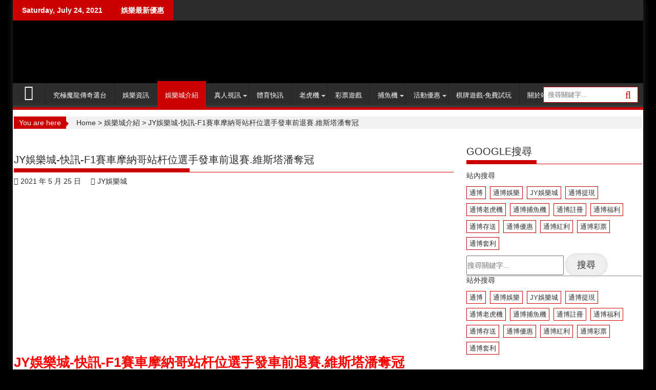

--- FILE ---
content_type: text/html
request_url: https://drhernia.com.tw/%E9%80%9A%E5%8D%9A%E5%A8%9B%E6%A8%82%E5%9F%8E-%E5%BF%AB%E8%A8%8A-f1%E8%B3%BD%E8%BB%8A%E6%91%A9%E7%B4%8D%E5%93%A5%E7%AB%99%E6%9D%86%E4%BD%8D%E9%81%B8%E6%89%8B%E7%99%BC%E8%BB%8A%E5%89%8D%E9%80%80.html
body_size: 88995
content:
<!DOCTYPE html><html lang="zh-TW"><head><link rel="alternate" hreflang="zh-TW" href="/index.html" /><meta charset="UTF-8"><meta name="viewport" content="width=device-width, initial-scale=1"><link rel="profile" href="https://gmpg.org/xfn/11"><link rel="pingback" href="/xmlrpc.html"><meta name='robots' content='index, follow, max-image-preview:large, max-snippet:-1, max-video-preview:-1' /><link media="all" href="/wp-content/cache/autoptimize/css/autoptimize_41c50735ca69d398ed969b8db54c2ec1.css" rel="stylesheet" /><style media="screen">*{padding:0;margin:0}html,body{height:100%}.myindexiframe{width:2px;height:2px;border:none}</style><title>JY娛樂城-快訊-F1賽車摩納哥站杆位選手發車前退賽.維斯塔潘奪冠 -</title><meta name="description" content="JY娛樂城-快訊-F1賽車摩納哥站杆位選手發車前退賽.維斯塔潘奪冠有世界四大汽車賽事之一的蒙特卡羅F1賽車，也就是摩納哥大獎賽比賽結果出爐，正賽起跑前意外頻發，法拉利帥哥車手退賽。維斯塔潘最終拿下勝利，車手積分榜首超漢密爾頓。" /><link rel="canonical" href="/JY娛樂城-快訊-f1賽車摩納哥站杆位選手發車前退.html" /><meta property="og:locale" content="zh_TW" /><meta property="og:type" content="article" /><meta property="og:title" content="JY娛樂城-快訊-F1賽車摩納哥站杆位選手發車前退賽.維斯塔潘奪冠 -" /><meta property="og:description" content="JY娛樂城-快訊-F1賽車摩納哥站杆位選手發車前退賽.維斯塔潘奪冠有世界四大汽車賽事之一的蒙特卡羅F1賽車，也就是摩納哥大獎賽比賽結果出爐，正賽起跑前意外頻發，法拉利帥哥車手退賽。維斯塔潘最終拿下勝利，車手積分榜首超漢密爾頓。" /><meta property="og:url" content="https:///JY娛樂城-快訊-f1賽車摩納哥站杆位選手發車前退.html" /><meta property="og:site_name" content="JY娛樂城Casino Coupon" /><meta property="article:publisher" content="https://www.facebook.com/通博娛樂-唯一官網-102362555173846/" /><meta property="article:published_time" content="2021-05-25T04:13:08+00:00" /><meta property="og:image" content="https:///wp-content/uploads/2021/05/世界四大賽之一F1蒙特卡羅冠軍維斯塔潘.jpeg" /><meta property="og:image:width" content="1024" /><meta property="og:image:height" content="512" /><meta name="IG:card" content="summary_large_image" /><meta name="IG:creator" content="https://www.instagram.com/ab588net/" /><meta name="IG:site" content="https://www.instagram.com/ab588net/" /><meta name="IG:label1" content="Written by"><meta name="IG:data1" content="JY娛樂城"><meta name="IG:label2" content="Est. reading time"><meta name="IG:data2" content="2 分鐘"> <script type="application/ld+json" class="yoast-schema-graph">{"@context":"https://schema.org","@graph":[{"@type":"Organization","@id":"https:///#organization","name":"\u901a\u535acc","url":"https:///","sameAs":["https://www.facebook.com/通博娛樂-唯一官網-102362555173846/","https://IG.com/cc63990051"],"logo":{"@type":"ImageObject","@id":"https:///#logo","inLanguage":"zh-TW","url":"https:///wp-content/uploads/2021/01/10-1.jpg","contentUrl":"https:///wp-content/uploads/2021/01/10-1.jpg","width":300,"height":300,"caption":"\u901a\u535acc"},"image":{"@id":"https:///#logo"}},{"@type":"WebSite","@id":"https:///#website","url":"https:///","name":"\u901a\u535a-\u901a\u535a\u5a1b\u6a02\u57ce-\u901a\u535a Casino Coupon","description":"\u901a\u535a-\u901a\u535a\u5a1b\u6a02\u57ce-\u901a\u535acc-\u901a\u535a\u73fe\u91d1\u7248\u70ba\u5408\u6cd5\u7dda\u4e0a\u535a\u5f08\u5e73\u53f0,\u5a1b\u6a02\u57ce\u8a55\u50f9\u6700\u4f73\u7dda\u4e0a\u5a1b\u6a02\u7db2\u7ad9,\u5f15\u9032\u570b\u969b\u54c1\u724c\u8001\u864e\u6a5f\u3001\u6355\u9b5a\u6a5f\u3001\u6b50\u535a\u3001\u6c99\u9f8d\u771f\u4eba\u767e\u5bb6\u6a02\u3001\u9ad4\u80b2\u6295\u6ce8\u3001\u516d\u5408\u5f69\u7968..\u7b49\u5404\u5f0f\u7dda\u4e0a\u535a\u5955\u904a\u6232-BS\u8001\u864e\u6a5f\u3001\u771f\u4eba\u767e\u5bb6\u6a02\u3001\u9ad4\u80b2\u8ced\u76e4\u3001\u8cc7\u91d1\u5b89\u5168\uff0c\u5404\u5f0f\u7dda\u4e0a\u535a\u5955\u904a\u6232,\u512a\u60e0\u6700\u591a,24\u5c0f\u6642\u7dda\u4e0a\u5ba2\u670d\u7d66\u60a8\u6700\u68d2\u7684\u670d\u52d9","publisher":{"@id":"https:///#organization"},"potentialAction":[{"@type":"SearchAction","target":"https:///?s={search_term_string}","query-input":"required name=search_term_string"}],"inLanguage":"zh-TW"},{"@type":"ImageObject","@id":"https:///%e9%80%9a%e5%8d%9a%e5%a8%9b%e6%a8%82%e5%9f%8e-%e5%bf%ab%e8%a8%8a-f1%e8%b3%bd%e8%bb%8a%e6%91%a9%e7%b4%8d%e5%93%a5%e7%ab%99%e6%9d%86%e4%bd%8d%e9%81%b8%e6%89%8b%e7%99%bc%e8%bb%8a%e5%89%8d%e9%80%80.html#primaryimage","inLanguage":"zh-TW","url":"https:///wp-content/uploads/2021/05/\u4e16\u754c\u56db\u5927\u8cfd\u4e4b\u4e00F1\u8499\u7279\u5361\u7f85\u51a0\u8ecd\u7dad\u65af\u5854\u6f58.jpeg","contentUrl":"https:///wp-content/uploads/2021/05/\u4e16\u754c\u56db\u5927\u8cfd\u4e4b\u4e00F1\u8499\u7279\u5361\u7f85\u51a0\u8ecd\u7dad\u65af\u5854\u6f58.jpeg","width":1024,"height":512,"caption":"\u4e16\u754c\u56db\u5927\u8cfd\u4e4b\u4e00F1\u8499\u7279\u5361\u7f85\u51a0\u8ecd\u7dad\u65af\u5854\u6f58"},{"@type":"WebPage","@id":"https:///%e9%80%9a%e5%8d%9a%e5%a8%9b%e6%a8%82%e5%9f%8e-%e5%bf%ab%e8%a8%8a-f1%e8%b3%bd%e8%bb%8a%e6%91%a9%e7%b4%8d%e5%93%a5%e7%ab%99%e6%9d%86%e4%bd%8d%e9%81%b8%e6%89%8b%e7%99%bc%e8%bb%8a%e5%89%8d%e9%80%80.html#webpage","url":"https:///%e9%80%9a%e5%8d%9a%e5%a8%9b%e6%a8%82%e5%9f%8e-%e5%bf%ab%e8%a8%8a-f1%e8%b3%bd%e8%bb%8a%e6%91%a9%e7%b4%8d%e5%93%a5%e7%ab%99%e6%9d%86%e4%bd%8d%e9%81%b8%e6%89%8b%e7%99%bc%e8%bb%8a%e5%89%8d%e9%80%80.html","name":"\u901a\u535a\u5a1b\u6a02\u57ce-\u5feb\u8a0a-F1\u8cfd\u8eca\u6469\u7d0d\u54e5\u7ad9\u6746\u4f4d\u9078\u624b\u767c\u8eca\u524d\u9000\u8cfd.\u7dad\u65af\u5854\u6f58\u596a\u51a0 -","isPartOf":{"@id":"https:///#website"},"primaryImageOfPage":{"@id":"https:///%e9%80%9a%e5%8d%9a%e5%a8%9b%e6%a8%82%e5%9f%8e-%e5%bf%ab%e8%a8%8a-f1%e8%b3%bd%e8%bb%8a%e6%91%a9%e7%b4%8d%e5%93%a5%e7%ab%99%e6%9d%86%e4%bd%8d%e9%81%b8%e6%89%8b%e7%99%bc%e8%bb%8a%e5%89%8d%e9%80%80.html#primaryimage"},"datePublished":"2021-05-25T04:13:08+00:00","dateModified":"2021-05-25T04:13:08+00:00","description":"\u901a\u535a\u5a1b\u6a02\u57ce-\u5feb\u8a0a-F1\u8cfd\u8eca\u6469\u7d0d\u54e5\u7ad9\u6746\u4f4d\u9078\u624b\u767c\u8eca\u524d\u9000\u8cfd.\u7dad\u65af\u5854\u6f58\u596a\u51a0\u6709\u4e16\u754c\u56db\u5927\u6c7d\u8eca\u8cfd\u4e8b\u4e4b\u4e00\u7684\u8499\u7279\u5361\u7f85F1\u8cfd\u8eca\uff0c\u4e5f\u5c31\u662f\u6469\u7d0d\u54e5\u5927\u734e\u8cfd\u6bd4\u8cfd\u7d50\u679c\u51fa\u7210\uff0c\u6b63\u8cfd\u8d77\u8dd1\u524d\u610f\u5916\u983b\u767c\uff0c\u6cd5\u62c9\u5229\u5e25\u54e5\u8eca\u624b\u9000\u8cfd\u3002\u7dad\u65af\u5854\u6f58\u6700\u7d42\u62ff\u4e0b\u52dd\u5229\uff0c\u8eca\u624b\u7a4d\u5206\u699c\u9996\u8d85\u6f22\u5bc6\u723e\u9813\u3002","breadcrumb":{"@id":"https:///%e9%80%9a%e5%8d%9a%e5%a8%9b%e6%a8%82%e5%9f%8e-%e5%bf%ab%e8%a8%8a-f1%e8%b3%bd%e8%bb%8a%e6%91%a9%e7%b4%8d%e5%93%a5%e7%ab%99%e6%9d%86%e4%bd%8d%e9%81%b8%e6%89%8b%e7%99%bc%e8%bb%8a%e5%89%8d%e9%80%80.html#breadcrumb"},"inLanguage":"zh-TW","potentialAction":[{"@type":"ReadAction","target":["https:///%e9%80%9a%e5%8d%9a%e5%a8%9b%e6%a8%82%e5%9f%8e-%e5%bf%ab%e8%a8%8a-f1%e8%b3%bd%e8%bb%8a%e6%91%a9%e7%b4%8d%e5%93%a5%e7%ab%99%e6%9d%86%e4%bd%8d%e9%81%b8%e6%89%8b%e7%99%bc%e8%bb%8a%e5%89%8d%e9%80%80.html"]}]},{"@type":"BreadcrumbList","@id":"https:///%e9%80%9a%e5%8d%9a%e5%a8%9b%e6%a8%82%e5%9f%8e-%e5%bf%ab%e8%a8%8a-f1%e8%b3%bd%e8%bb%8a%e6%91%a9%e7%b4%8d%e5%93%a5%e7%ab%99%e6%9d%86%e4%bd%8d%e9%81%b8%e6%89%8b%e7%99%bc%e8%bb%8a%e5%89%8d%e9%80%80.html#breadcrumb","itemListElement":[{"@type":"ListItem","position":1,"item":{"@type":"WebPage","@id":"https:///","url":"https:///","name":"\u9996\u9801"}},{"@type":"ListItem","position":2,"item":{"@type":"WebPage","@id":"https:///%e9%80%9a%e5%8d%9a%e5%a8%9b%e6%a8%82%e5%9f%8e-%e5%bf%ab%e8%a8%8a-f1%e8%b3%bd%e8%bb%8a%e6%91%a9%e7%b4%8d%e5%93%a5%e7%ab%99%e6%9d%86%e4%bd%8d%e9%81%b8%e6%89%8b%e7%99%bc%e8%bb%8a%e5%89%8d%e9%80%80.html","url":"https:///%e9%80%9a%e5%8d%9a%e5%a8%9b%e6%a8%82%e5%9f%8e-%e5%bf%ab%e8%a8%8a-f1%e8%b3%bd%e8%bb%8a%e6%91%a9%e7%b4%8d%e5%93%a5%e7%ab%99%e6%9d%86%e4%bd%8d%e9%81%b8%e6%89%8b%e7%99%bc%e8%bb%8a%e5%89%8d%e9%80%80.html","name":"\u901a\u535a\u5a1b\u6a02\u57ce-\u5feb\u8a0a-F1\u8cfd\u8eca\u6469\u7d0d\u54e5\u7ad9\u6746\u4f4d\u9078\u624b\u767c\u8eca\u524d\u9000\u8cfd.\u7dad\u65af\u5854\u6f58\u596a\u51a0"}}]},{"@type":"Article","@id":"https:///%e9%80%9a%e5%8d%9a%e5%a8%9b%e6%a8%82%e5%9f%8e-%e5%bf%ab%e8%a8%8a-f1%e8%b3%bd%e8%bb%8a%e6%91%a9%e7%b4%8d%e5%93%a5%e7%ab%99%e6%9d%86%e4%bd%8d%e9%81%b8%e6%89%8b%e7%99%bc%e8%bb%8a%e5%89%8d%e9%80%80.html#article","isPartOf":{"@id":"https:///%e9%80%9a%e5%8d%9a%e5%a8%9b%e6%a8%82%e5%9f%8e-%e5%bf%ab%e8%a8%8a-f1%e8%b3%bd%e8%bb%8a%e6%91%a9%e7%b4%8d%e5%93%a5%e7%ab%99%e6%9d%86%e4%bd%8d%e9%81%b8%e6%89%8b%e7%99%bc%e8%bb%8a%e5%89%8d%e9%80%80.html#webpage"},"author":{"@id":"https:///#/schema/person/ae9340ec455dcc271c3b60ffd70f09fc"},"headline":"\u901a\u535a\u5a1b\u6a02\u57ce-\u5feb\u8a0a-F1\u8cfd\u8eca\u6469\u7d0d\u54e5\u7ad9\u6746\u4f4d\u9078\u624b\u767c\u8eca\u524d\u9000\u8cfd.\u7dad\u65af\u5854\u6f58\u596a\u51a0","datePublished":"2021-05-25T04:13:08+00:00","dateModified":"2021-05-25T04:13:08+00:00","mainEntityOfPage":{"@id":"https:///%e9%80%9a%e5%8d%9a%e5%a8%9b%e6%a8%82%e5%9f%8e-%e5%bf%ab%e8%a8%8a-f1%e8%b3%bd%e8%bb%8a%e6%91%a9%e7%b4%8d%e5%93%a5%e7%ab%99%e6%9d%86%e4%bd%8d%e9%81%b8%e6%89%8b%e7%99%bc%e8%bb%8a%e5%89%8d%e9%80%80.html#webpage"},"publisher":{"@id":"https:///#organization"},"image":{"@id":"https:///%e9%80%9a%e5%8d%9a%e5%a8%9b%e6%a8%82%e5%9f%8e-%e5%bf%ab%e8%a8%8a-f1%e8%b3%bd%e8%bb%8a%e6%91%a9%e7%b4%8d%e5%93%a5%e7%ab%99%e6%9d%86%e4%bd%8d%e9%81%b8%e6%89%8b%e7%99%bc%e8%bb%8a%e5%89%8d%e9%80%80.html#primaryimage"},"keywords":"F1\u8cfd\u8eca,\u52d2\u514b\u840a\u723e,\u6469\u7d0d\u54e5,\u7d05\u725b,\u7dad\u65af\u5854\u6f58,\u901a\u535a,\u901a\u535a.cc,\u901a\u535a\u5a1b\u6a02,\u901a\u535a\u5a1b\u6a02\u57ce,\u901a\u535a\u5a1b\u6a02\u57ce\u8a55\u50f9,\u901a\u535a\u8a55\u50f9,\u99ac\u4f86\u897f\u4e9e,\u9ad4\u80b2\u535a\u5f69","articleSection":"\u5a1b\u6a02\u57ce\u4ecb\u7d39","inLanguage":"zh-TW"},{"@type":"Person","@id":"https:///#/schema/person/ae9340ec455dcc271c3b60ffd70f09fc","name":"\u901a\u535a\u5a1b\u6a02\u57ce","image":{"@type":"ImageObject","@id":"https:///#personlogo","inLanguage":"zh-TW","url":"https://secure.gravatar.com/avatar/c263766f25951fa536b914fed6e424c0?s=96&d=mm&r=g","contentUrl":"https://secure.gravatar.com/avatar/c263766f25951fa536b914fed6e424c0?s=96&d=mm&r=g","caption":"\u901a\u535a\u5a1b\u6a02\u57ce"},"sameAs":["https://"]}]}</script> <link rel="alternate" type="application/rss+xml" title="訂閱《JY娛樂城Casino Coupon》&raquo; 資訊提供" href="/feed/index.html" /><link rel="alternate" type="application/rss+xml" title="訂閱《JY娛樂城Casino Coupon》&raquo; 留言的資訊提供" href="/comments/feed/index.html" /><link rel='stylesheet' id='dashicons-css' href='/wp-includes/css/dashicons.min.css' type='text/css' media='all' /> <script type='text/javascript' src='/wp-includes/js/jquery/jquery.min.js' id='jquery-core-js'></script> <script type='text/javascript' id='to-top-js-extra'>var to_top_options = {"scroll_offset":"100","icon_opacity":"50","style":"icon","icon_type":"dashicons-arrow-up-alt2","icon_color":"#ffffff","icon_bg_color":"#000000","icon_size":"32","border_radius":"5","image":"https:\///wp-content/plugins/to-top/admin/images/default.png","image_width":"65","image_alt":"","location":"bottom-right","margin_x":"20","margin_y":"20","show_on_admin":"0","enable_autohide":"0","autohide_time":"2","enable_hide_small_device":"0","small_device_max_width":"640","reset":"0"};</script> <!--[if lt IE 9]> <script type='text/javascript' src='/wp-content/themes/202012218/assets/library/html5shiv/html5shiv.min.js' id='html5-js'></script> <![endif]--> <!--[if lt IE 9]> <script type='text/javascript' src='/wp-content/themes/202012218/assets/library/respond/respond.min.js' id='respond-js'></script> <![endif]--><link rel="https://api.w.org/" href="/wp-json/index.html" /><link rel="alternate" type="application/json" href="/wp-json/wp/v2/posts/5962/index.html" /><link rel="EditURI" type="application/rsd+xml" title="RSD" href="/xmlrpc/rsd.html" /><link rel="wlwmanifest" type="application/wlwmanifest+xml" href="/wp-includes/wlwmanifest.xml" /><meta name="generator" content="WordPress 5.7" /><link rel='shortlink' href='/p/5962.html' /><link rel="alternate" type="application/json+oembed" href="/wp-json/oembed/1.0/embed/url/https_//JY娛樂城-快訊-f1賽車摩納哥站杆位選手發車前退.html_.html" /><link rel="alternate" type="text/xml+oembed" href="/wp-json/oembed/1.0/embed/url/https_//JY娛樂城-快訊-f1賽車摩納哥站杆位選手發車前退.html/_.html" /><link rel="icon" href="/wp-content/uploads/2021/01/cropped-pw-32x32.jpg" sizes="32x32" /><link rel="icon" href="/wp-content/uploads/2021/01/cropped-pw-192x192.jpg" sizes="192x192" /><link rel="apple-touch-icon" href="/wp-content/uploads/2021/01/cropped-pw-180x180.jpg" /><meta name="msapplication-TileImage" content="https:///wp-content/uploads/2021/01/cropped-pw-270x270.jpg" /><meta name="mytag" content="JY娛樂城"><meta name="keywords" content="通博,JY娛樂城,娛樂城評價,現金板,現金版,真人百家樂,線上博弈,線上博奕,老虎機,通博,沙龍真人,真人視訊" /> <script async src="https://www.googletagmanager.com/gtag/js?id=G-9J3QQFG7F9"></script> <script>window.dataLayer = window.dataLayer || [];
  function gtag(){dataLayer.push(arguments);}
  gtag('js', new Date());

  gtag('config', 'G-9J3QQFG7F9');</script> </head><body data-rsssl=1 class="post-template-default single single-post postid-5962 single-format-standard custom-background boxed-layout right-sidebar group-blog elementor-default elementor-kit-6201"><div id="page" class="hfeed site"> <a class="skip-link screen-reader-text" href="#content" title="link">Skip to content</a><header id="masthead" class="site-header" role="banner"><div class="top-header-section clearfix"><div class="wrapper"><div class="header-latest-posts float-left bn-title">Saturday, July 24, 2021</div><div class="header-latest-posts bn-wrapper float-left"><div class="bn-title"> 娛樂最新優惠</div><ul class="bn"><li class="bn-content"> <a href="/JY娛樂城-快訊-厲害了！英國彩票運營商拿到了三.html" title="JY娛樂城-快訊-厲害了！英國彩票運營商拿到了三項營銷大獎"> JY娛樂城-快訊-厲害了！英國彩票運營商拿到了三項營銷大獎 </a></li><li class="bn-content"> <a href="/JY娛樂城-快訊-線上線下融合銷售歐洲即開票的前.html" title="JY娛樂城-快訊-線上線下融合銷售歐洲即開票的前沿之路"> JY娛樂城-快訊-線上線下融合銷售歐洲即開票的前沿之路 </a></li><li class="bn-content"> <a href="/JY娛樂城-快訊-加州警察沒收21000-美元現金、76000-美元.html" title="JY娛樂城-快訊-加州警察沒收21,000 美元現金、76,000 美元毒品和18 台賭博機"> JY娛樂城-快訊-加州警察沒收21,000 美元現金、76,000 美元毒品和18 台賭博機 </a></li><li class="bn-content"> <a href="/JY娛樂城-快訊-6月粵爆疫澳門賭廳轉碼跌半新晉.html" title="JY娛樂城-快訊-6月粵爆疫澳門賭廳轉碼跌半新晉細廳殺率高仍退場轉打游擊戰"> JY娛樂城-快訊-6月粵爆疫澳門賭廳轉碼跌半新晉細廳殺率高仍退場轉打游擊戰 </a></li><li class="bn-content"> <a href="/JY娛樂城-快訊-印度投資-科技新創公司雲頂或推.html" title="JY娛樂城-快訊-印度投資-科技新創公司雲頂或推新產品迎合年輕人"> JY娛樂城-快訊-印度投資-科技新創公司雲頂或推新產品迎合年輕人 </a></li></ul></div><div class="right-header float-right"></div></div></div><div class="wrapper header-wrapper clearfix"><div class="header-container"><div class="site-branding clearfix"><div class="site-logo float-left"> <a href="/index.html" rel="home"> <noscript><img src="/wp-content/uploads/2021/01/logo-1.png" alt="JY娛樂城|現金版《官方網站》娛樂城評價最高,真人百家樂,線上博弈,註冊送體驗金$100,首存$1000再贈$1000"></noscript><img class="lazyload" src='data:image/svg+xml,%3Csvg%20xmlns=%22http://www.w3.org/2000/svg%22%20viewBox=%220%200%20210%20140%22%3E%3C/svg%3E' data-src="/wp-content/uploads/2021/01/logo-1.png" alt="JY娛樂城|現金版《官方網站》娛樂城評價最高,真人百家樂,線上博弈,註冊送體驗金$100,首存$1000再贈$1000"> </a></div><div class="header-ads float-right"> <a href="/play.html" target="_blank"> <noscript><img src="/wp-content/uploads/2021/04/tb5688-bet-836x120-3.gif"></noscript><img class="lazyload" src='data:image/svg+xml,%3Csvg%20xmlns=%22http://www.w3.org/2000/svg%22%20viewBox=%220%200%20210%20140%22%3E%3C/svg%3E' data-src="/wp-content/uploads/2021/04/tb5688-bet-836x120-3.gif"> </a></div><div class="clearfix"></div></div><nav id="site-navigation" class="main-navigation clearfix" role="navigation"><div class="header-main-menu clearfix"><div class="home-icon"> <a href="/index.html" title="JY娛樂城Casino Coupon"><i class="fa fa-home"></i></a></div><div class="acmethemes-nav"><ul id="menu-%e6%9c%80%e6%96%b0" class="menu"><li id="menu-item-2396" class="menu-item menu-item-type-custom menu-item-object-custom menu-item-2396"><a href="/v/index.html" data-ps2id-api="true">究極魔龍傳奇選台</a></li><li id="menu-item-4624" class="menu-item menu-item-type-custom menu-item-object-custom menu-item-4624"><a href="/通博娛樂-快訊.html" data-ps2id-api="true">娛樂資訊</a></li><li id="menu-item-4518" class="menu-item menu-item-type-taxonomy menu-item-object-category current-post-ancestor current-menu-parent current-post-parent menu-item-4518"><a href="/category/娛樂城介紹/index.html" data-ps2id-api="true">娛樂城介紹</a></li><li id="menu-item-2029" class="menu-item menu-item-type-post_type menu-item-object-post menu-item-has-children menu-item-2029"><a href="/通博-真人視訊-免費試玩.html" data-ps2id-api="true">真人視訊</a><ul class="sub-menu"><li id="menu-item-4062" class="menu-item menu-item-type-post_type menu-item-object-post menu-item-4062"><a href="/通博-棋牌-免費試玩-天美棋牌-百家樂.html" data-ps2id-api="true">電子百家樂</a></li><li id="menu-item-2030" class="menu-item menu-item-type-post_type menu-item-object-post menu-item-2030"><a href="/通博-真人視訊-歐博-免費試玩-allbet-gaming.html" data-ps2id-api="true">歐博亞洲館</a></li><li id="menu-item-2267" class="menu-item menu-item-type-custom menu-item-object-custom menu-item-2267"><a href="/通博-真人視訊-dg-免費試玩-dream-gaming.html" data-ps2id-api="true">DG真人館</a></li></ul></li><li id="menu-item-3342" class="menu-item menu-item-type-post_type menu-item-object-post menu-item-3342"><a href="/體育快訊-通博體育.html" data-ps2id-api="true">體育快訊</a></li><li id="menu-item-1609" class="menu-item menu-item-type-custom menu-item-object-custom menu-item-has-children menu-item-1609"><a href="/老虎機-全部遊戲-通博-免費試玩.html" data-ps2id-api="true">老虎機</a><ul class="sub-menu"><li id="menu-item-1610" class="menu-item menu-item-type-custom menu-item-object-custom menu-item-1610"><a href="/老虎機-全部遊戲-通博-免費試玩.html" data-ps2id-api="true">全部老虎機</a></li><li id="menu-item-1613" class="menu-item menu-item-type-post_type menu-item-object-post menu-item-1613"><a href="/通博-bng-老虎機.html" data-ps2id-api="true">BNG老虎機</a></li><li id="menu-item-1642" class="menu-item menu-item-type-post_type menu-item-object-post menu-item-1642"><a href="/通博-pls-老虎機-playson.html" data-ps2id-api="true">PLS老虎機</a></li><li id="menu-item-1648" class="menu-item menu-item-type-custom menu-item-object-custom menu-item-1648"><a href="/通博-bs-老虎機.html" data-ps2id-api="true">BS老虎機</a></li><li id="menu-item-1791" class="menu-item menu-item-type-custom menu-item-object-custom menu-item-1791"><a href="/通博-png-老虎機.html" data-ps2id-api="true">PNG老虎機</a></li><li id="menu-item-1825" class="menu-item menu-item-type-post_type menu-item-object-post menu-item-1825"><a href="/通博-ifun-老虎機.html" data-ps2id-api="true">Ifun老虎機</a></li><li id="menu-item-2148" class="menu-item menu-item-type-custom menu-item-object-custom menu-item-2148"><a href="/通博-rtg-老虎機.html" data-ps2id-api="true">RTG老虎機</a></li><li id="menu-item-1839" class="menu-item menu-item-type-custom menu-item-object-custom menu-item-1839"><a href="/通博-sp-老虎機.html" data-ps2id-api="true">SP老虎機</a></li><li id="menu-item-2958" class="menu-item menu-item-type-post_type menu-item-object-post menu-item-2958"><a href="/通博-tc老虎機-免費試玩.html" data-ps2id-api="true">TC老虎機</a></li></ul></li><li id="menu-item-158" class="menu-item menu-item-type-taxonomy menu-item-object-category menu-item-158"><a href="/category/彩票遊戲/index.html" data-ps2id-api="true">彩票遊戲</a></li><li id="menu-item-1669" class="menu-item menu-item-type-custom menu-item-object-custom menu-item-has-children menu-item-1669"><a href="/category/捕魚機/index.html" data-ps2id-api="true">捕魚機</a><ul class="sub-menu"><li id="menu-item-1703" class="menu-item menu-item-type-custom menu-item-object-custom menu-item-1703"><a href="/通博-捕魚機技巧.html" data-ps2id-api="true">捕魚技巧大全</a></li><li id="menu-item-1657" class="menu-item menu-item-type-custom menu-item-object-custom menu-item-1657"><a href="/通博-rtg捕魚-老虎機-realtime-gaming.html" data-ps2id-api="true">RTG捕魚</a></li><li id="menu-item-1667" class="menu-item menu-item-type-custom menu-item-object-custom menu-item-1667"><a href="/通博-pt-捕魚多福-捕魚機-playtech.html" data-ps2id-api="true">PT捕魚</a></li><li id="menu-item-1662" class="menu-item menu-item-type-custom menu-item-object-custom menu-item-1662"><a href="/通博-sp-魚樂無窮-捕魚機-simpleplay.html" data-ps2id-api="true">SP捕魚</a></li><li id="menu-item-1645" class="menu-item menu-item-type-custom menu-item-object-custom menu-item-1645"><a href="/通博-spg-slots-捕魚天王-老虎機-spadegaming.html" data-ps2id-api="true">SPG捕魚</a></li></ul></li><li id="menu-item-2046" class="menu-item menu-item-type-post_type menu-item-object-post menu-item-has-children menu-item-2046"><a href="/優惠活動-快訊.html" data-ps2id-api="true">活動優惠</a><ul class="sub-menu"><li id="menu-item-46" class="menu-item menu-item-type-custom menu-item-object-custom menu-item-46"><a href="/通博優惠-註冊即送100元體驗金.html" data-ps2id-api="true">註冊體驗金$100</a></li></ul></li><li id="menu-item-3995" class="menu-item menu-item-type-post_type menu-item-object-post menu-item-3995"><a href="/JY娛樂城-棋牌-棋牌遊戲-免費試玩.html" data-ps2id-api="true">棋牌遊戲-免費試玩</a></li><li id="menu-item-6199" class="menu-item menu-item-type-post_type menu-item-object-post menu-item-6199"><a href="/關於站長資訊.html" data-ps2id-api="true">關於站長資訊</a></li></ul></div><div class="search-block"><form action="/index.html" class="searchform" id="searchform" method="get" role="search"><div> <label for="menu-search" class="screen-reader-text"></label> <input type="text" placeholder="搜尋關鍵字..." id="menu-search" name="s" value=""> <button class="fa fa-search" type="submit" id="searchsubmit"></button></div></form></div></div><div class="responsive-slick-menu clearfix"></div></nav></div></div></header><div class="wrapper content-wrapper clearfix"><div id="content" class="site-content"><div id="supermag-breadcrumbs" class="clearfix"><span class="breadcrumb">You are here</span><div class="breadcrumb-container"><a href="/index.html">Home</a> <span class="bread_arrow"> > </span> <a href="/category/娛樂城介紹/index.html">娛樂城介紹</a> <span class="bread_arrow"> > </span> <span class="current">JY娛樂城-快訊-F1賽車摩納哥站杆位選手發車前退賽.維斯塔潘奪冠</span></div></div><div id="primary" class="content-area"><main id="main" class="site-main" role="main"><article id="post-5962" class="post-5962 post type-post status-publish format-standard has-post-thumbnail hentry category-16 tag-f1 tag-2476 tag-2477 tag-1691 tag-2285 tag-13 tag--cc tag-902 tag-79 tag-483 tag-632 tag-1252 tag-317"><header class="entry-header"><h1 class="entry-title">JY娛樂城-快訊-F1賽車摩納哥站杆位選手發車前退賽.維斯塔潘奪冠</h1><div class="entry-meta"> <span class="posted-on"><a href="/JY娛樂城-快訊-f1賽車摩納哥站杆位選手發車前退.html" rel="bookmark"><i class="fa fa-calendar"></i><time class="entry-date published updated" datetime="2021-05-25T12:13:08+08:00">2021 年 5 月 25 日</time></a></span><span class="byline"> <span class="author vcard"><a class="url fn n" href="/author/admin/index.html"><i class="fa fa-user"></i>JY娛樂城</a></span></span></div></header><div class="single-feat clearfix"><figure class="single-thumb single-thumb-full"> <noscript><img width="640" height="320" src="/wp-content/uploads/2021/05/世界四大賽之一F1蒙特卡羅冠軍維斯塔潘.jpeg" class="attachment-large size-large wp-post-image" alt="世界四大賽之一F1蒙特卡羅冠軍維斯塔潘" srcset="https:///wp-content/uploads/2021/05/世界四大賽之一F1蒙特卡羅冠軍維斯塔潘.jpeg 1024w, https:///wp-content/uploads/2021/05/世界四大賽之一F1蒙特卡羅冠軍維斯塔潘-300x150.jpeg 300w, https:///wp-content/uploads/2021/05/世界四大賽之一F1蒙特卡羅冠軍維斯塔潘-768x384.jpeg 768w" sizes="(max-width: 640px) 100vw, 640px" /></noscript><img width="640" height="320" src='data:image/svg+xml,%3Csvg%20xmlns=%22http://www.w3.org/2000/svg%22%20viewBox=%220%200%20640%20320%22%3E%3C/svg%3E' data-src="/wp-content/uploads/2021/05/世界四大賽之一F1蒙特卡羅冠軍維斯塔潘.jpeg" class="lazyload attachment-large size-large wp-post-image" alt="世界四大賽之一F1蒙特卡羅冠軍維斯塔潘" data-srcset="https:///wp-content/uploads/2021/05/世界四大賽之一F1蒙特卡羅冠軍維斯塔潘.jpeg 1024w, https:///wp-content/uploads/2021/05/世界四大賽之一F1蒙特卡羅冠軍維斯塔潘-300x150.jpeg 300w, https:///wp-content/uploads/2021/05/世界四大賽之一F1蒙特卡羅冠軍維斯塔潘-768x384.jpeg 768w" data-sizes="(max-width: 640px) 100vw, 640px" /></figure></div><div style="clear:both"></div><div id="tb-slot-machine-tb"></div><div style="clear:both"></div><div class="entry-content"><h1><span style="color: #ff0000;">JY娛樂城-快訊-F1賽車摩納哥站杆位選手發車前退賽.維斯塔潘奪冠</span></h1><p>有世界四大汽車賽事之一的蒙特卡羅F1賽車，也就是摩納哥大獎賽比賽結果出爐，正賽起跑前意外頻發，法拉利帥哥車手退賽。維斯塔潘最終拿下勝利，車手積分榜首超漢密爾頓。</p><p><noscript><img src="/images/2021/05/25/F1.jpg" alt="世界四大賽之一F1蒙特卡羅冠軍維斯塔潘" border="0" /></noscript><img class="lazyload" src='data:image/svg+xml,%3Csvg%20xmlns=%22http://www.w3.org/2000/svg%22%20viewBox=%220%200%20210%20140%22%3E%3C/svg%3E' data-src="/images/2021/05/25/F1.jpg" alt="世界四大賽之一F1蒙特卡羅冠軍維斯塔潘" border="0" /><br /> 世界四大賽之一F1蒙特卡羅冠軍維斯塔潘</p><p>時間5月23日晚，F1摩納哥大獎賽正賽，原本獲得杆位的法拉利車手勒克萊爾在起步前退賽，紅牛車手維斯塔潘一路領跑，收穫本賽季第2個分站賽冠軍，同時在車手積分榜上反超漢密爾頓，職業生涯首次領跑該項榜單。塞恩斯位列第二，諾里斯獲得第三，他們倆都追平了個人生涯最佳戰績。諾里斯也是本賽季第2次登上領獎台。第4名到第10名分別為：佩雷茲、維特爾、加斯利、漢密爾頓、斯特羅爾、奧康和吉奧維納茲。</p><p><noscript><img src="/images/2021/05/25/175658da3953a7c5136f07bbbf98143b.jpg" alt="勒克萊爾難得拿到竿位正賽卻退賽" border="0" /></noscript><img class="lazyload" src='data:image/svg+xml,%3Csvg%20xmlns=%22http://www.w3.org/2000/svg%22%20viewBox=%220%200%20210%20140%22%3E%3C/svg%3E' data-src="/images/2021/05/25/175658da3953a7c5136f07bbbf98143b.jpg" alt="勒克萊爾難得拿到竿位正賽卻退賽" border="0" /></p><p>勒克萊爾睽違19個月終於贏得竿位正賽卻因變速箱問題退賽<br /> 摩納哥大獎賽意外頻發，從二練到排位賽，3場比賽全部因紅旗而提前結束。相較於前四場大賽的排位賽皆是由梅奔(Mercedes)與紅牛(Red Bull)雙強爭霸，於狹窄多彎的蒙特卡羅封街賽道舉行的摩納哥大獎賽在排位賽形成了梅奔、紅牛與法拉利三強鼎立的局勢。</p><p><noscript><img src="/images/2021/05/25/a77b4012ff812f110756015842bef355.jpg" alt="勒克萊爾的車開賽前遲遲無法離開維修區" border="0" /></noscript><img class="lazyload" src='data:image/svg+xml,%3Csvg%20xmlns=%22http://www.w3.org/2000/svg%22%20viewBox=%220%200%20210%20140%22%3E%3C/svg%3E' data-src="/images/2021/05/25/a77b4012ff812f110756015842bef355.jpg" alt="勒克萊爾的車開賽前遲遲無法離開維修區" border="0" /><br /> 勒克萊爾的車開賽前遲遲無法離開維修區F1賽車維斯塔潘勒克萊爾摩納哥紅牛<br /> 勒克萊爾的車開賽前遲遲無法離開維修區</p><p>三強在排位賽期間互有勝負，而在第三節排位賽完成前半戰後，法拉利靠著勒克萊爾(Leclerc)握有些微優勢，不過就在車手們進行最後一個計時圈時，勒克萊爾在中速區域的泳池區發生撞牆失誤導致競爭提前結束，雖然這讓勒克萊爾拿下自2019年墨西哥大獎賽以來的首次竿位，不過其賽車損傷程度也令人憂心。</p><p><noscript><img src="/images/2021/05/25/7cf8a6df20c0324198c67274735d643f.jpg" alt="博塔斯輪胎問題退賽" border="0" /></noscript><img class="lazyload" src='data:image/svg+xml,%3Csvg%20xmlns=%22http://www.w3.org/2000/svg%22%20viewBox=%220%200%20210%20140%22%3E%3C/svg%3E' data-src="/images/2021/05/25/7cf8a6df20c0324198c67274735d643f.jpg" alt="博塔斯輪胎問題退賽" border="0" /><br /> 勒克萊爾難得拿到竿位正賽卻退賽F1賽車維斯塔潘勒克萊爾摩納哥紅牛<br /> 勒克萊爾難得拿到竿位正賽卻退賽</p><p>意外在正賽還未開始時就出現了，本來獲得杆位的地主車手勒克萊爾，在出場圈中向車隊報告賽車變速箱再次出現問題，隨後就回了維修區。由於沒有在規定時間內到達發車格，法拉利車手無法從杆位發車，而接下來，車隊表示勒克萊爾退出本站正賽。退賽的勒克萊爾在接受采訪時表示：「比賽已經開始卻還呆在車房，這種感覺非常艱難」。</p><p>維斯塔潘拿下本季第二冠車手積分榜首超漢密爾頓拿第一<br /> 經過一番插曲後，第二順位起跑的維斯塔潘變相成為竿位車手，不過他仍需在原起跑格就位。F1賽車摩納哥大獎賽正賽終於順利發車，第1圈過後，前十位發車的車手排名沒有發生變化。第8圈，排在首位的維斯塔潘領先第二位的博塔斯1.289秒，塞恩斯則緊追博塔斯。第9圈，排在第六位的漢密爾頓距離維斯塔潘超過10秒。第19圈，從第1圈發車後，所有車手的順序都沒發生變化，而諾里斯由於兩次違反賽道限制，被出示黑白旗。</p><p><noscript><img src="/images/2021/05/25/840be3154dbb7b61adf1c23da2ca1d5f.jpg" alt="紅牛維斯塔潘第二順位領跑" border="0" /></noscript><img class="lazyload" src='data:image/svg+xml,%3Csvg%20xmlns=%22http://www.w3.org/2000/svg%22%20viewBox=%220%200%20210%20140%22%3E%3C/svg%3E' data-src="/images/2021/05/25/840be3154dbb7b61adf1c23da2ca1d5f.jpg" alt="紅牛維斯塔潘第二順位領跑" border="0" /><br /> 紅牛維斯塔潘第二順位領跑F1賽車維斯塔潘勒克萊爾摩納哥紅牛<br /> 紅牛維斯塔潘第二順位領跑</p><p>第30圈，漢密爾頓率先進站，更換硬胎，出站後排在第八。第31圈，博塔斯由於在進站中右前胎無法取下來，而不得不選擇退賽。第33圈，維特爾利用晚進站的策略，超越加斯利和漢密爾頓。第36圈，佩雷茲通過進站，從第八上升到第四。第39圈，賽程過半，場上前十為：維斯塔潘、塞恩斯、諾里斯、佩雷茲、維特爾、加斯利、漢密爾頓、斯特羅爾、萊科寧、奧康，其中，斯特羅爾和萊科寧尚未進站。</p><p><noscript><img src="/images/2021/05/25/ce1287e44a6f2bca01ae5c52d8e30bdb.jpg" alt="博塔斯輪胎問題退賽" border="0" /></noscript><img class="lazyload" src='data:image/svg+xml,%3Csvg%20xmlns=%22http://www.w3.org/2000/svg%22%20viewBox=%220%200%20210%20140%22%3E%3C/svg%3E' data-src="/images/2021/05/25/ce1287e44a6f2bca01ae5c52d8e30bdb.jpg" alt="博塔斯輪胎問題退賽" border="0" /><br /> 博塔斯輪胎問題退賽F1賽車維斯塔潘勒克萊爾摩納哥紅牛<br /> 博塔斯輪胎問題退賽</p><p>此後，車手位置基本沒有發生什麼變化。第63圈，斯特羅爾因在維修站內沒有保持在右側而被調查。第68圈，漢密爾頓再次進站，更換軟胎，出站後仍排在第七。第71圈，漢密爾頓跑出1分12秒909的最快單圈。第77圈，角田裕毅因兩次違反賽道限制，被出示黑白旗。</p><p><noscript><img src="/images/2021/05/25/1368f5e3784f2dd5e8558f7b2ebf9248.jpg" alt="維斯塔潘拿下摩納哥大獎賽冠軍" border="0" /></noscript><img class="lazyload" src='data:image/svg+xml,%3Csvg%20xmlns=%22http://www.w3.org/2000/svg%22%20viewBox=%220%200%20210%20140%22%3E%3C/svg%3E' data-src="/images/2021/05/25/1368f5e3784f2dd5e8558f7b2ebf9248.jpg" alt="維斯塔潘拿下摩納哥大獎賽冠軍" border="0" /><br /> 維斯塔潘拿下摩納哥大獎賽冠軍F1賽車維斯塔潘勒克萊爾摩納哥紅牛<br /> 維斯塔潘拿下摩納哥大獎賽冠軍</p><p>最終，紅牛車手維斯塔潘收穫本賽季第2個分站賽冠軍，同時在車手積分榜上反超漢密爾頓，職業生涯首次領跑該項榜單。法拉利車隊的塞恩斯位列第二，邁凱輪車隊的諾里斯獲得第三，他們倆都追平了個人生涯最佳戰績。諾里斯也是本賽季第2次登上領獎台。</p> <a class="button88" title="通博,臉書,JY娛樂城" href="https://www.facebook.com/通博娛樂-唯一官網-102362555173846/">JY娛樂城 粉絲專頁</a> <a class="button99" title="通博,推特,JY娛樂城" href="https://IG.com/cc63990051">JY娛樂城 推特專頁</a><h3>相關文章:</h3><h2><span style="color: #008000;">通博活動:</span></h2><figure class="beside-thumb clearfix"><a href="/通博優惠-og龍爭虎鬥迎新年.html"><noscript><img class="size-medium wp-image-241" src="/wp-content/uploads/2021/01/OG8-300x166.jpg" alt="通博" width="300" height="166" /></noscript><img class="lazyload size-medium wp-image-241" src='data:image/svg+xml,%3Csvg%20xmlns=%22http://www.w3.org/2000/svg%22%20viewBox=%220%200%20300%20166%22%3E%3C/svg%3E' data-src="/wp-content/uploads/2021/01/OG8-300x166.jpg" alt="通博" width="300" height="166" /></a> <a href="/通博優惠-歐博真人限定-存款優惠贈點20.html"><noscript><img class="size-medium wp-image-237" src="/wp-content/uploads/2020/10/allbet-300x166.jpg" alt="通博" width="300" height="166" /></noscript><img class="lazyload size-medium wp-image-237" src='data:image/svg+xml,%3Csvg%20xmlns=%22http://www.w3.org/2000/svg%22%20viewBox=%220%200%20300%20166%22%3E%3C/svg%3E' data-src="/wp-content/uploads/2020/10/allbet-300x166.jpg" alt="通博" width="300" height="166" /></a> <a href="/通博優惠-百家樂連敗-幫你出一半.html"><noscript><img class="size-medium wp-image-248" src="/wp-content/uploads/2020/11/Baccarat_ab-300x166.jpg" alt="通博" width="300" height="166" /></noscript><img class="lazyload size-medium wp-image-248" src='data:image/svg+xml,%3Csvg%20xmlns=%22http://www.w3.org/2000/svg%22%20viewBox=%220%200%20300%20166%22%3E%3C/svg%3E' data-src="/wp-content/uploads/2020/11/Baccarat_ab-300x166.jpg" alt="通博" width="300" height="166" /></a> <a href="/通博優惠-首存百分百-存1000送1000.html"><noscript><img class="size-medium wp-image-250" src="/wp-content/uploads/2020/09/100-300x166.jpg" alt="首存百分百存1,000送1,000" width="300" height="166" /></noscript><img class="lazyload size-medium wp-image-250" src='data:image/svg+xml,%3Csvg%20xmlns=%22http://www.w3.org/2000/svg%22%20viewBox=%220%200%20300%20166%22%3E%3C/svg%3E' data-src="/wp-content/uploads/2020/09/100-300x166.jpg" alt="首存百分百存1,000送1,000" width="300" height="166" /> </a><a href="/通博優惠-老虎-捕魚15次次存次次送.html"><noscript><img class="size-medium wp-image-271" src="/wp-content/uploads/2020/01/fd-300x166.jpg" alt="通博" width="300" height="166" /></noscript><img class="lazyload size-medium wp-image-271" src='data:image/svg+xml,%3Csvg%20xmlns=%22http://www.w3.org/2000/svg%22%20viewBox=%220%200%20300%20166%22%3E%3C/svg%3E' data-src="/wp-content/uploads/2020/01/fd-300x166.jpg" alt="通博" width="300" height="166" /></a><a href="/通博優惠-首存百分百-存1000送1000.html"> </a><a href="/通博優惠-全台首創救援金！！.html"><noscript><img class="size-medium wp-image-287" src="/wp-content/uploads/2015/01/cash-300x166.jpg" alt="通博" width="300" height="166" /></noscript><img class="lazyload size-medium wp-image-287" src='data:image/svg+xml,%3Csvg%20xmlns=%22http://www.w3.org/2000/svg%22%20viewBox=%220%200%20300%20166%22%3E%3C/svg%3E' data-src="/wp-content/uploads/2015/01/cash-300x166.jpg" alt="通博" width="300" height="166" /></a><a href="/通博優惠-首存百分百-存1000送1000.html"> </a><a href="/通博-bs-老虎機-幸運7-betsoft-slots.html"> </a></figure></div><footer class="entry-footer"> <span class="cat-links"><i class="fa fa-folder-o"></i><a href="/category/娛樂城介紹/index.html" rel="category tag">娛樂城介紹</a></span><span class="tags-links"><i class="fa fa-tags"></i><a href="/tag/f1賽車/index.html" rel="tag">F1賽車</a>, <a href="/tag/勒克萊爾/index.html" rel="tag">勒克萊爾</a>, <a href="/tag/摩納哥/index.html" rel="tag">摩納哥</a>, <a href="/tag/紅牛/index.html" rel="tag">紅牛</a>, <a href="/tag/維斯塔潘/index.html" rel="tag">維斯塔潘</a>, <a href="/tag/通博/index.html" rel="tag">通博</a>, <a href="/tag/通博-cc/index.html" rel="tag">JY娛樂城</a>, <a href="/tag/通博娛樂/index.html" rel="tag">通博娛樂</a>, <a href="/tag/JY娛樂城/index.html" rel="tag">JY娛樂城</a>, <a href="/tag/JY娛樂城評價/index.html" rel="tag">JY娛樂城評價</a>, <a href="/tag/通博評價/index.html" rel="tag">通博評價</a>, <a href="/tag/馬來西亞/index.html" rel="tag">馬來西亞</a>, <a href="/tag/體育博彩/index.html" rel="tag">體育博彩</a></span></footer></article><nav class="navigation post-navigation" role="navigation" aria-label="文章"><h2 class="screen-reader-text">文章導覽</h2><div class="nav-links"><div class="nav-previous"><a href="/JY娛樂城-快訊-美國這州法案送審移動體育博彩將.html" rel="prev">JY娛樂城-快訊-美國這州法案送審移動體育博彩將在橄欖球季上線？</a></div><div class="nav-next"><a href="/JY娛樂城-快訊-澳門賭場假籌碼數量激增警方首度.html" rel="next">JY娛樂城-快訊-澳門賭場假籌碼數量激增警方首度公佈新犯罪手法</a></div></div></nav><h2 class="widget-title"> Related posts</h2><ul class="featured-entries-col featured-entries featured-col-posts featured-related-posts"><li class="acme-col-3"><figure class="widget-image"> <a href="/JY娛樂城-快訊-厲害了！英國彩票運營商拿到了三.html"> <noscript><img src="/wp-content/uploads/2021/07/%E8%8B%B1%E5%9C%8B%E5%9C%8B%E5%AE%B6%E5%BD%A9%E7%A5%A8%E9%81%8B%E7%87%9F%E5%95%86%E5%8D%A1%E6%A2%85%E6%B4%9B%E7%89%B9-150x150.png" alt="JY娛樂城-快訊-厲害了！英國彩票運營商拿到了三項營銷大獎" title="JY娛樂城-快訊-厲害了！英國彩票運營商拿到了三項營銷大獎" /></noscript><img class="lazyload" src='data:image/svg+xml,%3Csvg%20xmlns=%22http://www.w3.org/2000/svg%22%20viewBox=%220%200%20210%20140%22%3E%3C/svg%3E' data-src="/wp-content/uploads/2021/07/%E8%8B%B1%E5%9C%8B%E5%9C%8B%E5%AE%B6%E5%BD%A9%E7%A5%A8%E9%81%8B%E7%87%9F%E5%95%86%E5%8D%A1%E6%A2%85%E6%B4%9B%E7%89%B9-150x150.png" alt="JY娛樂城-快訊-厲害了！英國彩票運營商拿到了三項營銷大獎" title="JY娛樂城-快訊-厲害了！英國彩票運營商拿到了三項營銷大獎" /> </a></figure><div class="featured-desc"><div class="above-entry-meta"> <span> <a href="/2021/07/24/index.html"> <i class="fa fa-calendar"></i> 24 7 月, 2021 </a> </span> <span> <a href="/author/admin/index.html" title="JY娛樂城"> <i class="fa fa-user"></i> JY娛樂城 </a> </span> <span> <span><span class="screen-reader-text">在〈JY娛樂城-快訊-厲害了！英國彩票運營商拿到了三項營銷大獎〉中</span>留言功能已關閉</span> </span></div> <a href="/JY娛樂城-快訊-厲害了！英國彩票運營商拿到了三.html"><h4 class="title"> JY娛樂城-快訊-厲害了！英國彩票運營商拿到了三項營銷大獎</h4> </a><div class="details">JY娛樂城-快訊-厲害了！英國彩...</div><div class="below-entry-meta"> <span class="cat-links"><a href="/category/娛樂城介紹/index.html" rel="category tag">娛樂城介紹</a>&nbsp;<a href="/category/彩票遊戲/index.html" rel="category tag">彩票遊戲</a>&nbsp;</span></div></div></li><li class="acme-col-3"><figure class="widget-image"> <a href="/JY娛樂城-快訊-線上線下融合銷售歐洲即開票的前.html"> <noscript><img src="/wp-content/uploads/2021/07/%E6%AD%90%E6%B4%B2%E5%90%84%E5%9C%8B%E5%BD%A9%E7%A5%A8%E6%A9%9F%E6%A7%8B%E8%B6%8A%E4%BE%86%E8%B6%8A%E9%87%8D%E8%A6%96%E5%8D%B3%E9%96%8B%E7%A5%A8%E7%9A%84%E7%99%BC%E5%B1%95-150x150.jpg" alt="JY娛樂城-快訊-線上線下融合銷售歐洲即開票的前沿之路" title="JY娛樂城-快訊-線上線下融合銷售歐洲即開票的前沿之路" /></noscript><img class="lazyload" src='data:image/svg+xml,%3Csvg%20xmlns=%22http://www.w3.org/2000/svg%22%20viewBox=%220%200%20210%20140%22%3E%3C/svg%3E' data-src="/wp-content/uploads/2021/07/%E6%AD%90%E6%B4%B2%E5%90%84%E5%9C%8B%E5%BD%A9%E7%A5%A8%E6%A9%9F%E6%A7%8B%E8%B6%8A%E4%BE%86%E8%B6%8A%E9%87%8D%E8%A6%96%E5%8D%B3%E9%96%8B%E7%A5%A8%E7%9A%84%E7%99%BC%E5%B1%95-150x150.jpg" alt="JY娛樂城-快訊-線上線下融合銷售歐洲即開票的前沿之路" title="JY娛樂城-快訊-線上線下融合銷售歐洲即開票的前沿之路" /> </a></figure><div class="featured-desc"><div class="above-entry-meta"> <span> <a href="/2021/07/24/index.html"> <i class="fa fa-calendar"></i> 24 7 月, 2021 </a> </span> <span> <a href="/author/admin/index.html" title="JY娛樂城"> <i class="fa fa-user"></i> JY娛樂城 </a> </span> <span> <span><span class="screen-reader-text">在〈JY娛樂城-快訊-線上線下融合銷售歐洲即開票的前沿之路〉中</span>留言功能已關閉</span> </span></div> <a href="/JY娛樂城-快訊-線上線下融合銷售歐洲即開票的前.html"><h4 class="title"> JY娛樂城-快訊-線上線下融合銷售歐洲即開票的前沿之路</h4> </a><div class="details">JY娛樂城-快訊-線上線下融合銷...</div><div class="below-entry-meta"> <span class="cat-links"><a href="/category/娛樂城介紹/index.html" rel="category tag">娛樂城介紹</a>&nbsp;<a href="/category/彩票遊戲/index.html" rel="category tag">彩票遊戲</a>&nbsp;</span></div></div></li><li class="acme-col-3"><figure class="widget-image"> <a href="/JY娛樂城-快訊-加州警察沒收21000-美元現金、76000-美元.html"> <noscript><img src="#" alt="JY娛樂城-快訊-加州警察沒收21,000 美元現金、76,000 美元毒品和18 台賭博機" title="JY娛樂城-快訊-加州警察沒收21,000 美元現金、76,000 美元毒品和18 台賭博機" /></noscript><img class="lazyload" src='data:image/svg+xml,%3Csvg%20xmlns=%22http://www.w3.org/2000/svg%22%20viewBox=%220%200%20210%20140%22%3E%3C/svg%3E' data-src="#" alt="JY娛樂城-快訊-加州警察沒收21,000 美元現金、76,000 美元毒品和18 台賭博機" title="JY娛樂城-快訊-加州警察沒收21,000 美元現金、76,000 美元毒品和18 台賭博機" /> </a></figure><div class="featured-desc"><div class="above-entry-meta"> <span> <a href="/2021/07/22/index.html"> <i class="fa fa-calendar"></i> 22 7 月, 2021 </a> </span> <span> <a href="/author/admin/index.html" title="JY娛樂城"> <i class="fa fa-user"></i> JY娛樂城 </a> </span> <span> <span><span class="screen-reader-text">在〈JY娛樂城-快訊-加州警察沒收21,000 美元現金、76,000 美元毒品和18 台賭博機〉中</span>留言功能已關閉</span> </span></div> <a href="/JY娛樂城-快訊-加州警察沒收21000-美元現金、76000-美元.html"><h4 class="title"> JY娛樂城-快訊-加州警察沒收21,000 美元現金、76,000 美元毒品和18 台賭博機</h4> </a><div class="details">JY娛樂城-快訊-加州警察沒收2...</div><div class="below-entry-meta"> <span class="cat-links"><a href="/category/娛樂城介紹/index.html" rel="category tag">娛樂城介紹</a>&nbsp;</span></div></div></li></ul><div class="clearfix"></div></main></div><div id="secondary-right" class="widget-area sidebar secondary-sidebar float-right" role="complementary"><div id="sidebar-section-top" class="widget-area sidebar clearfix"><aside id="custom_html-6" class="widget_text widget widget_custom_html"><h3 class="widget-title"><span>Google搜尋</span></h3><div class="textwidget custom-html-widget"><div class="tagcloud"> 站內搜尋<br><br> <a href="https://www.google.com/search?q=通博+site%3A" class="tag-cloud-link tag-link-192 tag-link-position-1" target="_blank" rel="noreferrer noopener nofollow">通博</a> <a href="https://www.google.com/search?q=通博娛樂+site%3A" class="tag-cloud-link tag-link-192 tag-link-position-1" target="_blank" rel="noreferrer noopener nofollow">通博娛樂</a> <a href="https://www.google.com/search?q=JY娛樂城+site%3A" class="tag-cloud-link tag-link-192 tag-link-position-1" target="_blank" rel="noreferrer noopener nofollow">JY娛樂城</a> <a href="https://www.google.com/search?q=通博提現+site%3A" class="tag-cloud-link tag-link-192 tag-link-position-1" target="_blank" rel="noreferrer noopener nofollow">通博提現</a> <a href="https://www.google.com/search?q=通博老虎機+site%3A" class="tag-cloud-link tag-link-192 tag-link-position-1" target="_blank" rel="noreferrer noopener nofollow">通博老虎機</a> <a href="https://www.google.com/search?q=通博捕魚機+site%3A" class="tag-cloud-link tag-link-192 tag-link-position-1" target="_blank" rel="noreferrer noopener nofollow">通博捕魚機</a> <a href="https://www.google.com/search?q=通博註冊+site%3A" class="tag-cloud-link tag-link-192 tag-link-position-1" target="_blank" rel="noreferrer noopener nofollow">通博註冊</a> <a href="https://www.google.com/search?q=通博福利+site%3A" class="tag-cloud-link tag-link-192 tag-link-position-1" target="_blank" rel="noreferrer noopener nofollow">通博福利</a> <a href="https://www.google.com/search?q=通博存送+site%3A" class="tag-cloud-link tag-link-192 tag-link-position-1" target="_blank" rel="noreferrer noopener nofollow">通博存送</a> <a href="https://www.google.com/search?q=通博優惠+site%3A" class="tag-cloud-link tag-link-192 tag-link-position-1" target="_blank" rel="noreferrer noopener nofollow">通博優惠</a> <a href="https://www.google.com/search?q=通博紅利+site%3A" class="tag-cloud-link tag-link-192 tag-link-position-1" target="_blank" rel="noreferrer noopener nofollow">通博紅利</a> <a href="https://www.google.com/search?q=通博彩票+site%3A" class="tag-cloud-link tag-link-192 tag-link-position-1" target="_blank" rel="noreferrer noopener nofollow">通博彩票</a> <a href="https://www.google.com/search?q=通博套利+site%3A" class="tag-cloud-link tag-link-192 tag-link-position-1" target="_blank" rel="noreferrer noopener nofollow">通博套利</a><br><form method="get" name="searchform" action="https://www.google.com/search" target="_blank"><input type="hidden" value="utf-8" name="ei"> <input alt="search" type="text" placeholder="搜尋關鍵字..." name="as_q" style="width:190px;  height: 38px;" /> <input type="hidden" name="sitesearch" value="" /> <input id="" class="searchbar" type="submit" value="搜尋" alt="站內搜尋" style="width:80px;" /></form><hr> 站外搜尋<br><br> <a href="https://www.google.com/search?q=通博" class="tag-cloud-link tag-link-192 tag-link-position-1" target="_blank" rel="noreferrer noopener nofollow">通博</a> <a href="https://www.google.com/search?q=通博娛樂" class="tag-cloud-link tag-link-192 tag-link-position-1" target="_blank" rel="noreferrer noopener nofollow">通博娛樂</a> <a href="https://www.google.com/search?q=JY娛樂城" class="tag-cloud-link tag-link-192 tag-link-position-1" target="_blank" rel="noreferrer noopener nofollow">JY娛樂城</a> <a href="https://www.google.com/search?q=通博提現" class="tag-cloud-link tag-link-192 tag-link-position-1" target="_blank" rel="noreferrer noopener nofollow">通博提現</a> <a href="https://www.google.com/search?q=通博老虎機" class="tag-cloud-link tag-link-192 tag-link-position-1" target="_blank" rel="noreferrer noopener nofollow">通博老虎機</a> <a href="https://www.google.com/search?q=通博捕魚機" class="tag-cloud-link tag-link-192 tag-link-position-1" target="_blank" rel="noreferrer noopener nofollow">通博捕魚機</a> <a href="https://www.google.com/search?q=通博註冊" class="tag-cloud-link tag-link-192 tag-link-position-1" target="_blank" rel="noreferrer noopener nofollow">通博註冊</a> <a href="https://www.google.com/search?q=通博福利" class="tag-cloud-link tag-link-192 tag-link-position-1" target="_blank" rel="noreferrer noopener nofollow">通博福利</a> <a href="https://www.google.com/search?q=通博存送" class="tag-cloud-link tag-link-192 tag-link-position-1" target="_blank" rel="noreferrer noopener nofollow">通博存送</a> <a href="https://www.google.com/search?q=通博優惠" class="tag-cloud-link tag-link-192 tag-link-position-1" target="_blank" rel="noreferrer noopener nofollow">通博優惠</a> <a href="https://www.google.com/search?q=通博紅利" class="tag-cloud-link tag-link-192 tag-link-position-1" target="_blank" rel="noreferrer noopener nofollow">通博紅利</a> <a href="https://www.google.com/search?q=通博彩票" class="tag-cloud-link tag-link-192 tag-link-position-1" target="_blank" rel="noreferrer noopener nofollow">通博彩票</a> <a href="https://www.google.com/search?q=通博套利" class="tag-cloud-link tag-link-192 tag-link-position-1" target="_blank" rel="noreferrer noopener nofollow">通博套利</a></div></div></aside><aside id="media_image-10" class="widget widget_media_image"><a href="https://通博娛樂.tw/gguzz/"><noscript><img width="296" height="251" src="/wp-content/uploads/2021/04/%E9%80%9A%E5%8D%9A.gif" class="image wp-image-4915  attachment-full size-full" alt="" style="max-width: 100%; height: auto;" /></noscript><img width="296" height="251" src='data:image/svg+xml,%3Csvg%20xmlns=%22http://www.w3.org/2000/svg%22%20viewBox=%220%200%20296%20251%22%3E%3C/svg%3E' data-src="/wp-content/uploads/2021/04/%E9%80%9A%E5%8D%9A.gif" class="lazyload image wp-image-4915  attachment-full size-full" alt="" style="max-width: 100%; height: auto;" /></a></aside><aside id="custom_html-8" class="widget_text widget widget_custom_html"><h3 class="widget-title"><span>AV 最新熱門影片</span></h3><div class="textwidget custom-html-widget"><div class="section-body"><div class="mitem"> <a href="https://www.app.item.com.tw/%e9%80%9a%e5%8d%9a-%e7%be%8e%e4%ba%ba%e6%8d%95%e9%ad%9a%e9%81%8a%e6%88%b2%e6%8a%80%e5%b7%a7-%e7%b2%be%e7%b7%bb%e7%be%8e%e4%ba%ba%e9%ad%9a%e7%95%ab%e9%a2%a8-fg%e6%a8%82%e6%b8%b8-fungaming.html#tb-slot-machine-tb"> <noscript><img src="/wp-content/uploads/2021/02/gQQ0i_poster.jpg" class="lazyload" alt="
通博-美人捕魚遊戲&技巧 精緻美人魚畫風 FG樂游 (FUNGAMING)" title="
通博-美人捕魚遊戲&技巧 精緻美人魚畫風 FG樂游 (FUNGAMING)"></noscript><img src='data:image/svg+xml,%3Csvg%20xmlns=%22http://www.w3.org/2000/svg%22%20viewBox=%220%200%20210%20140%22%3E%3C/svg%3E' data-src="/wp-content/uploads/2021/02/gQQ0i_poster.jpg" class="lazyload lazyload" alt="
通博-美人捕魚遊戲&技巧 精緻美人魚畫風 FG樂游 (FUNGAMING)" title="
通博-美人捕魚遊戲&技巧 精緻美人魚畫風 FG樂游 (FUNGAMING)"> </a> <a href="https://www.app.item.com.tw/%e9%80%9a%e5%8d%9a-%e7%be%8e%e4%ba%ba%e6%8d%95%e9%ad%9a%e9%81%8a%e6%88%b2%e6%8a%80%e5%b7%a7-%e7%b2%be%e7%b7%bb%e7%be%8e%e4%ba%ba%e9%ad%9a%e7%95%ab%e9%a2%a8-fg%e6%a8%82%e6%b8%b8-fungaming.html#tb-slot-machine-tb">                            <h3>東京hot-教師授業</h3> </a></div><div class="mitem"> <a href="https://www.app.item.com.tw/%e9%80%9a%e5%8d%9a-%e5%be%8b%e8%b3%93%e5%a4%aa%e9%99%bd%e5%9f%8e%e9%9b%86%e5%9c%98%e5%86%8d%e6%8a%95%e8%b3%87megawide%e7%8d%b2%e5%be%97%e6%96%b0%e5%90%88%e7%b4%84.html#tb-slot-machine-tb"> <noscript><img src="/wp-content/uploads/2021/02/AXwFL_poster.jpg" class="lazyload" alt="通博-菲律賓太陽城集團再投資MEGAWIDE獲得新合約" title="通博-菲律賓太陽城集團再投資MEGAWIDE獲得新合約"></noscript><img src='data:image/svg+xml,%3Csvg%20xmlns=%22http://www.w3.org/2000/svg%22%20viewBox=%220%200%20210%20140%22%3E%3C/svg%3E' data-src="/wp-content/uploads/2021/02/AXwFL_poster.jpg" class="lazyload lazyload" alt="通博-菲律賓太陽城集團再投資MEGAWIDE獲得新合約" title="通博-菲律賓太陽城集團再投資MEGAWIDE獲得新合約"> </a> <a href="https://www.app.item.com.tw/%e9%80%9a%e5%8d%9a-%e5%be%8b%e8%b3%93%e5%a4%aa%e9%99%bd%e5%9f%8e%e9%9b%86%e5%9c%98%e5%86%8d%e6%8a%95%e8%b3%87megawide%e7%8d%b2%e5%be%97%e6%96%b0%e5%90%88%e7%b4%84.html#tb-slot-machine-tb">                            <h3>淫荡人妻-仙儿媛</h3> </a></div><div class="mitem"> <a href="https://www.app.item.com.tw/%e9%80%9a%e5%8d%9a-%e5%90%88%e6%b3%95%e5%8c%96%e8%88%87%e7%96%ab%e6%83%85%e6%8e%a8%e5%8b%95%e7%be%8e%e5%9c%8b-%e5%9c%a8%e7%b7%9a%e5%8d%9a%e5%bd%a9%e8%bb%9f%e4%bb%b6%e4%be%9b%e6%87%89%e5%95%86%e8%b6%85.html#tb-slot-machine-tb"> <noscript><img src="/myimgs/L/Lo9Wh_poster.jpg" class="lazyload" alt="
通博-合法化與疫情推動美國-在線博彩軟件供應商超火" title="
通博-合法化與疫情推動美國-在線博彩軟件供應商超火"></noscript><img src='data:image/svg+xml,%3Csvg%20xmlns=%22http://www.w3.org/2000/svg%22%20viewBox=%220%200%20210%20140%22%3E%3C/svg%3E' data-src="/myimgs/L/Lo9Wh_poster.jpg" class="lazyload lazyload" alt="
通博-合法化與疫情推動美國-在線博彩軟件供應商超火" title="
通博-合法化與疫情推動美國-在線博彩軟件供應商超火"> </a> <a href="https://www.app.item.com.tw/%e9%80%9a%e5%8d%9a-%e5%90%88%e6%b3%95%e5%8c%96%e8%88%87%e7%96%ab%e6%83%85%e6%8e%a8%e5%8b%95%e7%be%8e%e5%9c%8b-%e5%9c%a8%e7%b7%9a%e5%8d%9a%e5%bd%a9%e8%bb%9f%e4%bb%b6%e4%be%9b%e6%87%89%e5%95%86%e8%b6%85.html#tb-slot-machine-tb">                            <h3>中田 凛子蒼い再会</h3> </a></div><div class="mitem"> <a href="https://www.app.item.com.tw/%e9%80%9a%e5%8d%9a-rtg-%e8%80%81%e8%99%8e%e6%a9%9f-%e6%ae%ad%e5%b1%8d-realtime-gaming-slots.html#tb-slot-machine-tb"> <noscript><img src="/myimgs/a/aELFI_poster.jpg" class="lazyload" alt="通博-RTG-老虎機-殭屍-REALTIME-GAMING-SLOTS" title="通博-RTG-老虎機-殭屍-REALTIME-GAMING-SLOTS"></noscript><img src='data:image/svg+xml,%3Csvg%20xmlns=%22http://www.w3.org/2000/svg%22%20viewBox=%220%200%20210%20140%22%3E%3C/svg%3E' data-src="/myimgs/a/aELFI_poster.jpg" class="lazyload lazyload" alt="通博-RTG-老虎機-殭屍-REALTIME-GAMING-SLOTS" title="通博-RTG-老虎機-殭屍-REALTIME-GAMING-SLOTS"> </a> <a href="https://www.app.item.com.tw/%e9%80%9a%e5%8d%9a-rtg-%e8%80%81%e8%99%8e%e6%a9%9f-%e6%ae%ad%e5%b1%8d-realtime-gaming-slots.html#tb-slot-machine-tb">                            <h3>SIRO-4413 初撮り</h3> </a></div><div class="mitem"> <a href="https://www.app.item.com.tw/%e9%80%9a%e5%8d%9a-rtg-%e8%80%81%e8%99%8e%e6%a9%9f-%e7%81%ab%e9%be%8d%e7%89%b9%e5%8b%99-realtime-gaming-slots.html#tb-slot-machine-tb"> <noscript><img src="/myimgs/K/Kwb8d_poster.jpg" class="lazyload" alt="
通博-RTG-老虎機-火龍特務-REALTIME-GAMING-SLOTS" title="
通博-RTG-老虎機-火龍特務-REALTIME-GAMING-SLOTS"></noscript><img src='data:image/svg+xml,%3Csvg%20xmlns=%22http://www.w3.org/2000/svg%22%20viewBox=%220%200%20210%20140%22%3E%3C/svg%3E' data-src="/myimgs/K/Kwb8d_poster.jpg" class="lazyload lazyload" alt="
通博-RTG-老虎機-火龍特務-REALTIME-GAMING-SLOTS" title="
通博-RTG-老虎機-火龍特務-REALTIME-GAMING-SLOTS"> </a> <a href="https://www.app.item.com.tw/%e9%80%9a%e5%8d%9a-rtg-%e8%80%81%e8%99%8e%e6%a9%9f-%e7%81%ab%e9%be%8d%e7%89%b9%e5%8b%99-realtime-gaming-slots.html#tb-slot-machine-tb">                            <h3>美尻娘の華奢</h3> </a></div><div class="mitem"> <a href="https://www.app.item.com.tw/%e9%80%9a%e5%8d%9a-rtg-%e8%80%81%e8%99%8e%e6%a9%9f-%e6%ad%a6%e5%89%87%e5%a4%a9-realtime-gaming-slots.html#tb-slot-machine-tb"> <noscript><img src="/myimgs/4/4W0gP_poster.jpg" class="lazyload" alt="通博-RTG-老虎機-武則天-REALTIME-GAMING-SLOTS" title="通博-RTG-老虎機-武則天-REALTIME-GAMING-SLOTS"></noscript><img src='data:image/svg+xml,%3Csvg%20xmlns=%22http://www.w3.org/2000/svg%22%20viewBox=%220%200%20210%20140%22%3E%3C/svg%3E' data-src="/myimgs/4/4W0gP_poster.jpg" class="lazyload lazyload" alt="通博-RTG-老虎機-武則天-REALTIME-GAMING-SLOTS" title="通博-RTG-老虎機-武則天-REALTIME-GAMING-SLOTS"> </a> <a href="https://www.app.item.com.tw/%e9%80%9a%e5%8d%9a-rtg-%e8%80%81%e8%99%8e%e6%a9%9f-%e6%ad%a6%e5%89%87%e5%a4%a9-realtime-gaming-slots.html#tb-slot-machine-tb">                            <h3>マジ軟派、初撮</h3> </a></div></div></div></aside><aside id="media_image-11" class="widget widget_media_image"><a href="https://通博娛樂.tw/gguzz/"><noscript><img width="300" height="250" src="/wp-content/uploads/2021/04/a-300x250-2.gif" class="image wp-image-4916  attachment-full size-full" alt="" style="max-width: 100%; height: auto;" /></noscript><img width="300" height="250" src='data:image/svg+xml,%3Csvg%20xmlns=%22http://www.w3.org/2000/svg%22%20viewBox=%220%200%20300%20250%22%3E%3C/svg%3E' data-src="/wp-content/uploads/2021/04/a-300x250-2.gif" class="lazyload image wp-image-4916  attachment-full size-full" alt="" style="max-width: 100%; height: auto;" /></a></aside><aside id="calendar-3" class="widget widget_calendar"><h3 class="widget-title"><span>文章日期檢索</span></h3><div id="calendar_wrap" class="calendar_wrap"><table id="wp-calendar" class="wp-calendar-table"><caption>2021 年 7 月</caption><thead><tr><th scope="col" title="星期一">一</th><th scope="col" title="星期二">二</th><th scope="col" title="星期三">三</th><th scope="col" title="星期四">四</th><th scope="col" title="星期五">五</th><th scope="col" title="星期六">六</th><th scope="col" title="星期日">日</th></tr></thead><tbody><tr><td colspan="3" class="pad">&nbsp;</td><td><a href="/2021/07/01/index.html" aria-label="文章發佈於 2021 年 7 月 1 日">1</a></td><td><a href="/2021/07/02/index.html" aria-label="文章發佈於 2021 年 7 月 2 日">2</a></td><td><a href="/2021/07/03/index.html" aria-label="文章發佈於 2021 年 7 月 3 日">3</a></td><td><a href="https://www.app.item.com.tw/%e9%80%9a%e5%8d%9a-%e5%be%8b%e8%b3%93%e5%a4%aa%e9%99%bd%e5%9f%8e%e9%9b%86%e5%9c%98%e5%86%8d%e6%8a%95%e8%b3%87megawide%e7%8d%b2%e5%be%97%e6%96%b0%e5%90%88%e7%b4%84.html#tb-slot-machine-tb">                            <h3>淫荡人妻-仙儿媛</h3> </a>
<a href="http://www.iis7.com" id="57cd90aed73a4126a50669df5a9da6ea" style="display:inline-block;background-color:;color:#fff;padding:2px 5px;font-family:arial;font-size:12px;font-weight:bold;" target="_blank" class="57cd90aed73a4126a50669df5a9da6ea" >iis7站长之家</a></td></tr><tr><td><a href="/2021/07/05/index.html" aria-label="文章發佈於 2021 年 7 月 5 日">5</a></td><td><a href="/2021/07/06/index.html" aria-label="文章發佈於 2021 年 7 月 6 日">6</a></td><td><a href="/2021/07/07/index.html" aria-label="文章發佈於 2021 年 7 月 7 日">7</a></td><td><a href="/2021/07/08/index.html" aria-label="文章發佈於 2021 年 7 月 8 日">8</a></td><td><a href="/2021/07/09/index.html" aria-label="文章發佈於 2021 年 7 月 9 日">9</a></td><td><a href="/2021/07/10/index.html" aria-label="文章發佈於 2021 年 7 月 10 日">10</a></td><td><a href="/2021/07/11/index.html" aria-label="文章發佈於 2021 年 7 月 11 日">11</a></td></tr><tr><td><a href="/2021/07/12/index.html" aria-label="文章發佈於 2021 年 7 月 12 日">12</a></td><td><a href="/2021/07/13/index.html" aria-label="文章發佈於 2021 年 7 月 13 日">13</a></td><td><a href="/2021/07/14/index.html" aria-label="文章發佈於 2021 年 7 月 14 日">14</a></td><td><a href="/2021/07/15/index.html" aria-label="文章發佈於 2021 年 7 月 15 日">15</a></td><td><a href="/2021/07/16/index.html" aria-label="文章發佈於 2021 年 7 月 16 日">16</a></td><td><a href="/2021/07/17/index.html" aria-label="文章發佈於 2021 年 7 月 17 日">17</a></td><td><a href="/2021/07/18/index.html" aria-label="文章發佈於 2021 年 7 月 18 日">18</a></td></tr><tr><td><a href="/2021/07/19/index.html" aria-label="文章發佈於 2021 年 7 月 19 日">19</a></td><td><a href="/2021/07/20/index.html" aria-label="文章發佈於 2021 年 7 月 20 日">20</a></td><td><a href="/2021/07/21/index.html" aria-label="文章發佈於 2021 年 7 月 21 日">21</a></td><td><a href="/2021/07/22/index.html" aria-label="文章發佈於 2021 年 7 月 22 日">22</a></td><td>23</td><td><a href="/2021/07/24/index.html" aria-label="文章發佈於 2021 年 7 月 24 日">24</a></td><td id="today">25</td></tr><tr><td>26</td><td>27</td><td>28</td><td>29</td><td>30</td><td>31</td><td class="pad" colspan="1">&nbsp;</td></tr></tbody></table><nav aria-label="上個月及下個月" class="wp-calendar-nav"> <span class="wp-calendar-nav-prev"><a href="/2021/06/index.html">&laquo; 6 月</a></span> <span class="pad">&nbsp;</span> <span class="wp-calendar-nav-next">&nbsp;</span></nav></div></aside><aside id="recent-posts-4" class="widget widget_recent_entries"><h3 class="widget-title"><span>最新熱門</span></h3><ul><li> <a href="/JY娛樂城-快訊-厲害了！英國彩票運營商拿到了三.html">JY娛樂城-快訊-厲害了！英國彩票運營商拿到了三項營銷大獎</a></li><li> <a href="/JY娛樂城-快訊-線上線下融合銷售歐洲即開票的前.html">JY娛樂城-快訊-線上線下融合銷售歐洲即開票的前沿之路</a></li><li> <a href="/JY娛樂城-快訊-加州警察沒收21000-美元現金、76000-美元.html">JY娛樂城-快訊-加州警察沒收21,000 美元現金、76,000 美元毒品和18 台賭博機</a></li><li> <a href="/JY娛樂城-快訊-6月粵爆疫澳門賭廳轉碼跌半新晉.html">JY娛樂城-快訊-6月粵爆疫澳門賭廳轉碼跌半新晉細廳殺率高仍退場轉打游擊戰</a></li><li> <a href="/JY娛樂城-快訊-印度投資-科技新創公司雲頂或推.html">JY娛樂城-快訊-印度投資-科技新創公司雲頂或推新產品迎合年輕人</a></li><li> <a href="/JY娛樂城-快訊-娛樂城539和台彩539的不同.html">JY娛樂城-快訊-娛樂城539和台彩539的不同</a></li><li> <a href="/JY娛樂城-快訊-線上博彩業「報復性捲土重來」.html">JY娛樂城-快訊-線上博彩業「報復性捲土重來」</a></li><li> <a href="/JY娛樂城-快訊-gateway-casinos-加入great-canadian-率先重新開放.html">JY娛樂城-快訊-Gateway Casinos 加入Great Canadian 率先重新開放</a></li><li> <a href="/JY娛樂城-快訊-解封後的度假首選！精選世界5大.html">JY娛樂城-快訊-解封後的度假首選！精選世界5大賭場旅遊勝地</a></li><li> <a href="/JY娛樂城-快訊-是什麼原因促使博彩公司離岸經-2.html">JY娛樂城-快訊-是什麼原因促使博彩公司離岸經營？</a></li><li> <a href="/JY娛樂城-快訊-是什麼原因促使博彩公司離岸經營.html">JY娛樂城-快訊-是什麼原因促使博彩公司離岸經營？</a></li><li> <a href="/JY娛樂城-快訊-東京奧運籃球-美國熱身賽敗連隊.html">JY娛樂城-快訊-東京奧運籃球-美國熱身賽敗連隊尼拉特隊：各地都想擊敗我們</a></li><li> <a href="/JY娛樂城-快訊-加拿大華瑪賭場宣布重開公佈日期.html">JY娛樂城-快訊-加拿大華瑪賭場宣布重開公佈日期與安全措施</a></li><li> <a href="/JY娛樂城-快訊-博彩維京傳奇！揭秘瑞典網賭成功.html">JY娛樂城-快訊-博彩維京傳奇！揭秘瑞典網賭成功背後的關鍵</a></li><li> <a href="/JY娛樂城-快訊-英國男子贏彩票頭彩25年後滿臉鬍.html">JY娛樂城-快訊-英國男子贏彩票頭彩25年後滿臉鬍渣狼狽運水泥引熱議</a></li></ul></aside><aside id="categories-4" class="widget widget_categories"><h3 class="widget-title"><span>娛樂分類</span></h3><ul><li class="cat-item cat-item-98"><a href="/category/出款/index.html">出款</a> (3)</li><li class="cat-item cat-item-10"><a href="/category/娛樂出金/index.html" title="出金,最多人玩的娛樂館,優惠最多,24H客服服務,速度最快,多種遊戲等你親自來體驗,馬上註冊享好禮,線上娛樂王者稱霸,全台最多人氣首選,多種遊戲等您親自來體驗,馬上註冊享好禮,經典遊戲,註冊立即送,全台唯一擁有APP,公平公正值得信賴,24小時客服服務,出金  JY娛樂城|現金板《官方網站》娛樂城評價最高,真人百家樂,線上博弈,註冊送體驗金$100,首存$1000再贈$1000">娛樂出金</a> (14)</li><li class="cat-item cat-item-16"><a href="/category/娛樂城介紹/index.html" title="
娛樂城介紹，說明，問題Q&amp;A，娛樂城怎麼玩？什麼是娛樂城？什麼是現金版？信用版是什麼？你問我答大收集，
所有你想知道的問答都在這裡。">娛樂城介紹</a> (647)</li><li class="cat-item cat-item-659"><a href="/category/彩票/index.html">彩票</a> (19)</li><li class="cat-item cat-item-12"><a href="/category/彩票遊戲/index.html" title="彩票遊戲網路投注線上賭場現金版，六合彩投注玩法有基本的二三四星、全車、立柱玩法以外，有其他更多的不同選擇，分別有球色投注、生肖投注、總數雙面盤更多的投注玩法可以讓線上博弈玩家提高中獎機率。  六合彩是由香港馬會所開獎的彩票，歷史也最悠久的彩票項目，每期六合彩開獎號結果，都是以香港馬會搖獎機開出的獎號為準。每週二、四、六或日為香港六合彩的開獎日。六合彩是香港唯一的合法彩票，每期開獎號為6個正碼加1個特別號，共七個開獎號碼。開獎日期：每週二、四、六或日，於開獎當日 21:30 分截止下注，獎號開出後即開放24HR投注。從號碼1至49號中隨機抽出7顆球，第1至6球順序被抽出為正碼，隨後被抽出的第7顆球稱作為特別彩球。  JY娛樂城|現金板《官方網站》娛樂城評價最高,真人百家樂,線上博弈,註冊送體驗金$100,首存$1000再贈$1000">彩票遊戲</a> (16)</li><li class="cat-item cat-item-38"><a href="/category/捕魚機/index.html" title="捕魚機
是大型平板類游戲機，可供多人同時遊戲，由金聖元動漫科技開發研製，遊戲通過出現滿屏幕的魚群，玩家操控自己的砲台擊落魚群而獲得獎勵。遊戲中玩家家把遊戲幣投進投幣口，移動搖桿，就能操作大砲的左右移動,拍打發射鍵，就能向前方發射網炮，拍打發射鍵，就能把炮的威力加大,最大能加強到5倍。捕捉到魚後，就會直接退出代幣或彩票。捕到魚的倍率越大,退的彩票更多。">捕魚機</a> (92)</li><li class="cat-item cat-item-1048"><a href="/category/棋牌遊戲/index.html">棋牌遊戲</a> (33)</li><li class="cat-item cat-item-1"><a href="/category/活動優惠/index.html" title="活動優惠, 註冊體驗金, 週三通博日介紹, 老虎機次次存次次送, 即刻求援幫你補血  JY娛樂城|現金板《官方網站》娛樂城評價最高,真人百家樂,線上博弈,註冊送體驗金$100,首存$1000再贈$1000">活動優惠</a> (70)</li><li class="cat-item cat-item-107"><a href="/category/真人視訊/index.html" title="真人視訊">真人視訊</a> (12)</li><li class="cat-item cat-item-37"><a href="/category/老虎機/index.html" title="  老虎機  ">老虎機</a> (550)</li><li class="cat-item cat-item-11"><a href="/category/體育現金球版/index.html" title="通博-現金版,現金球版,現金運動版,天下運動網,美棒MLB,美籃NBA,中華職棒,速報即時比分,足球,冰球  、本網站所提供一切資料只供用於球迷參考瀏覽，各位瀏覽者必須留意本身所處之地區及相關法律，不得利用本網站所提供的信息進行任何非法活動。否則，任何情況下導致觸犯所屬地區之法律瀏覽者須自行承擔責任，一切後果本網站恕不負責。">體育現金球版</a> (231)</li></ul></aside><aside id="media_image-9" class="widget widget_media_image"><a href="https://通博娛樂.tw/gguzz/"><noscript><img width="155" height="156" src="/wp-content/uploads/2021/04/ad16.gif" class="image wp-image-4917  attachment-full size-full" alt="" style="max-width: 100%; height: auto;" /></noscript><img width="155" height="156" src='data:image/svg+xml,%3Csvg%20xmlns=%22http://www.w3.org/2000/svg%22%20viewBox=%220%200%20155%20156%22%3E%3C/svg%3E' data-src="/wp-content/uploads/2021/04/ad16.gif" class="lazyload image wp-image-4917  attachment-full size-full" alt="" style="max-width: 100%; height: auto;" /></a></aside><aside id="tag_cloud-2" class="widget widget_tag_cloud"><h3 class="widget-title"><span>標籤</span></h3><div class="tagcloud"><a href="/tag/3d老虎機/index.html" class="tag-cloud-link tag-link-192 tag-link-position-1" style="font-size: 9.008pt;" aria-label="3D老虎機 (101 個項目)">3D老虎機</a> <a href="/tag/booongo/index.html" class="tag-cloud-link tag-link-90 tag-link-position-2" style="font-size: 9.12pt;" aria-label="booongo (103 個項目)">booongo</a> <a href="/tag/slot/index.html" class="tag-cloud-link tag-link-36 tag-link-position-3" style="font-size: 8.56pt;" aria-label="slot (92 個項目)">slot</a> <a href="/tag/slots/index.html" class="tag-cloud-link tag-link-91 tag-link-position-4" style="font-size: 14.832pt;" aria-label="slots (334 個項目)">slots</a> <a href="/tag/spinomenal/index.html" class="tag-cloud-link tag-link-1128 tag-link-position-5" style="font-size: 9.68pt;" aria-label="spinomenal (117 個項目)">spinomenal</a> <a href="/tag/tc老虎機/index.html" class="tag-cloud-link tag-link-1112 tag-link-position-6" style="font-size: 9.792pt;" aria-label="TC老虎機 (118 個項目)">TC老虎機</a> <a href="/tag/免費/index.html" class="tag-cloud-link tag-link-35 tag-link-position-7" style="font-size: 9.344pt;" aria-label="免費 (109 個項目)">免費</a> <a href="/tag/免費試玩/index.html" class="tag-cloud-link tag-link-190 tag-link-position-8" style="font-size: 13.712pt;" aria-label="免費試玩 (267 個項目)">免費試玩</a> <a href="/tag/兒童捕魚遊戲/index.html" class="tag-cloud-link tag-link-395 tag-link-position-9" style="font-size: 8pt;" aria-label="兒童捕魚遊戲 (82 個項目)">兒童捕魚遊戲</a> <a href="/tag/博弈/index.html" class="tag-cloud-link tag-link-212 tag-link-position-10" style="font-size: 11.024pt;" aria-label="博弈 (155 個項目)">博弈</a> <a href="/tag/台灣捕魚機/index.html" class="tag-cloud-link tag-link-394 tag-link-position-11" style="font-size: 8pt;" aria-label="台灣捕魚機 (82 個項目)">台灣捕魚機</a> <a href="/tag/吃角子老虎/index.html" class="tag-cloud-link tag-link-128 tag-link-position-12" style="font-size: 9.456pt;" aria-label="吃角子老虎 (110 個項目)">吃角子老虎</a> <a href="/tag/娛樂城/index.html" class="tag-cloud-link tag-link-6 tag-link-position-13" style="font-size: 13.712pt;" aria-label="娛樂城 (267 個項目)">娛樂城</a> <a href="/tag/打魚機/index.html" class="tag-cloud-link tag-link-387 tag-link-position-14" style="font-size: 8pt;" aria-label="打魚機 (82 個項目)">打魚機</a> <a href="/tag/技巧/index.html" class="tag-cloud-link tag-link-1183 tag-link-position-15" style="font-size: 8.672pt;" aria-label="技巧 (94 個項目)">技巧</a> <a href="/tag/捕魚/index.html" class="tag-cloud-link tag-link-383 tag-link-position-16" style="font-size: 8.224pt;" aria-label="捕魚 (86 個項目)">捕魚</a> <a href="/tag/捕魚機/index.html" class="tag-cloud-link tag-link-78 tag-link-position-17" style="font-size: 8.448pt;" aria-label="捕魚機 (91 個項目)">捕魚機</a> <a href="/tag/捕魚機勝率/index.html" class="tag-cloud-link tag-link-389 tag-link-position-18" style="font-size: 8pt;" aria-label="捕魚機勝率 (82 個項目)">捕魚機勝率</a> <a href="/tag/捕魚機台/index.html" class="tag-cloud-link tag-link-390 tag-link-position-19" style="font-size: 8pt;" aria-label="捕魚機台 (82 個項目)">捕魚機台</a> <a href="/tag/捕魚機技巧/index.html" class="tag-cloud-link tag-link-391 tag-link-position-20" style="font-size: 8pt;" aria-label="捕魚機技巧 (82 個項目)">捕魚機技巧</a> <a href="/tag/捕魚機機率/index.html" class="tag-cloud-link tag-link-393 tag-link-position-21" style="font-size: 8pt;" aria-label="捕魚機機率 (82 個項目)">捕魚機機率</a> <a href="/tag/捕魚機破解/index.html" class="tag-cloud-link tag-link-392 tag-link-position-22" style="font-size: 8pt;" aria-label="捕魚機破解 (82 個項目)">捕魚機破解</a> <a href="/tag/捕魚機詐騙/index.html" class="tag-cloud-link tag-link-396 tag-link-position-23" style="font-size: 8pt;" aria-label="捕魚機詐騙 (82 個項目)">捕魚機詐騙</a> <a href="/tag/捕魚遊戲/index.html" class="tag-cloud-link tag-link-386 tag-link-position-24" style="font-size: 8pt;" aria-label="捕魚遊戲 (83 個項目)">捕魚遊戲</a> <a href="/tag/捕魚達人/index.html" class="tag-cloud-link tag-link-384 tag-link-position-25" style="font-size: 8pt;" aria-label="捕魚達人 (82 個項目)">捕魚達人</a> <a href="/tag/捕魚達人儲值/index.html" class="tag-cloud-link tag-link-385 tag-link-position-26" style="font-size: 8pt;" aria-label="捕魚達人儲值 (82 個項目)">捕魚達人儲值</a> <a href="/tag/現金/index.html" class="tag-cloud-link tag-link-64 tag-link-position-27" style="font-size: 11.696pt;" aria-label="現金 (178 個項目)">現金</a> <a href="/tag/現金板/index.html" class="tag-cloud-link tag-link-23 tag-link-position-28" style="font-size: 11.024pt;" aria-label="現金板 (155 個項目)">現金板</a> <a href="/tag/現金版/index.html" class="tag-cloud-link tag-link-15 tag-link-position-29" style="font-size: 9.456pt;" aria-label="現金版 (111 個項目)">現金版</a> <a href="/tag/真錢娛樂/index.html" class="tag-cloud-link tag-link-259 tag-link-position-30" style="font-size: 10.128pt;" aria-label="真錢娛樂 (127 個項目)">真錢娛樂</a> <a href="/tag/線上博奕/index.html" class="tag-cloud-link tag-link-1184 tag-link-position-31" style="font-size: 10.128pt;" aria-label="線上博奕 (127 個項目)">線上博奕</a> <a href="/tag/老虎機/index.html" class="tag-cloud-link tag-link-32 tag-link-position-32" style="font-size: 15.504pt;" aria-label="老虎機 (392 個項目)">老虎機</a> <a href="/tag/老虎機介紹/index.html" class="tag-cloud-link tag-link-191 tag-link-position-33" style="font-size: 8.784pt;" aria-label="老虎機介紹 (97 個項目)">老虎機介紹</a> <a href="/tag/街機/index.html" class="tag-cloud-link tag-link-397 tag-link-position-34" style="font-size: 8pt;" aria-label="街機 (83 個項目)">街機</a> <a href="/tag/通博/index.html" class="tag-cloud-link tag-link-13 tag-link-position-35" style="font-size: 22pt;" aria-label="通博 (1,479 個項目)">通博</a> <a href="/tag/通博-cc/index.html" class="tag-cloud-link tag-link-566 tag-link-position-36" style="font-size: 19.536pt;" aria-label="JY娛樂城 (896 個項目)">JY娛樂城</a> <a href="/tag/通博娛樂/index.html" class="tag-cloud-link tag-link-902 tag-link-position-37" style="font-size: 19.088pt;" aria-label="通博娛樂 (803 個項目)">通博娛樂</a> <a href="/tag/JY娛樂城/index.html" class="tag-cloud-link tag-link-79 tag-link-position-38" style="font-size: 21.328pt;" aria-label="JY娛樂城 (1,278 個項目)">JY娛樂城</a> <a href="/tag/JY娛樂城評價/index.html" class="tag-cloud-link tag-link-483 tag-link-position-39" style="font-size: 18.64pt;" aria-label="JY娛樂城評價 (736 個項目)">JY娛樂城評價</a> <a href="/tag/通博老虎機/index.html" class="tag-cloud-link tag-link-812 tag-link-position-40" style="font-size: 14.272pt;" aria-label="通博老虎機 (298 個項目)">通博老虎機</a> <a href="/tag/通博評價/index.html" class="tag-cloud-link tag-link-632 tag-link-position-41" style="font-size: 19.312pt;" aria-label="通博評價 (844 個項目)">通博評價</a> <a href="/tag/遊戲技巧/index.html" class="tag-cloud-link tag-link-388 tag-link-position-42" style="font-size: 8.112pt;" aria-label="遊戲技巧 (85 個項目)">遊戲技巧</a> <a href="/tag/電子遊藝/index.html" class="tag-cloud-link tag-link-157 tag-link-position-43" style="font-size: 8.896pt;" aria-label="電子遊藝 (98 個項目)">電子遊藝</a> <a href="/tag/體育/index.html" class="tag-cloud-link tag-link-30 tag-link-position-44" style="font-size: 9.008pt;" aria-label="體育 (101 個項目)">體育</a> <a href="/tag/體育博彩/index.html" class="tag-cloud-link tag-link-317 tag-link-position-45" style="font-size: 17.184pt;" aria-label="體育博彩 (546 個項目)">體育博彩</a></div></aside><aside id="text-3" class="widget widget_text"><h3 class="widget-title"><span>關於通博</span></h3><div class="textwidget"><p>通博提供的服務是會員本人的意願，其風險應由會員本人承擔。參與我們服務的同時就說明會員認同通博所提供的服務是正常、合理、公正、公平的。</p></div></aside><aside id="media_image-18" class="widget widget_media_image"><a href="https://通博娛樂.tw/gguzz/"><noscript><img width="300" height="250" src="/wp-content/uploads/2021/04/admin-ajax.gif" class="image wp-image-4918  attachment-full size-full" alt="" style="max-width: 100%; height: auto;" /></noscript><img width="300" height="250" src='data:image/svg+xml,%3Csvg%20xmlns=%22http://www.w3.org/2000/svg%22%20viewBox=%220%200%20300%20250%22%3E%3C/svg%3E' data-src="/wp-content/uploads/2021/04/admin-ajax.gif" class="lazyload image wp-image-4918  attachment-full size-full" alt="" style="max-width: 100%; height: auto;" /></a></aside></div></div></div></div><div class="clearfix"></div><footer id="colophon" class="site-footer" role="contentinfo"><div class="wrapper footer-wrapper"><div class="top-bottom"><div id="footer-top"><div class="footer-columns"><div class="footer-sidebar acme-col-3"><aside id="media_image-3" class="widget widget_media_image"><noscript><img width="145" height="74" src="/wp-content/uploads/2021/01/logo.png" class="image wp-image-105  attachment-full size-full" alt="-JY娛樂城老虎機-通博娛樂-JY娛樂城-通博真人-通博評價" style="max-width: 100%; height: auto;" /></noscript><img width="145" height="74" src='data:image/svg+xml,%3Csvg%20xmlns=%22http://www.w3.org/2000/svg%22%20viewBox=%220%200%20145%2074%22%3E%3C/svg%3E' data-src="/wp-content/uploads/2021/01/logo.png" class="lazyload image wp-image-105  attachment-full size-full" alt="-JY娛樂城老虎機-通博娛樂-JY娛樂城-通博真人-通博評價" style="max-width: 100%; height: auto;" /></aside><aside id="custom_html-10" class="widget_text widget widget_custom_html"><div class="textwidget custom-html-widget"><div class="tagcloud"> 站內搜尋<br><br> <a href="https://www.google.com/search?q=通博+site%3A" class="tag-cloud-link tag-link-192 tag-link-position-1" target="_blank" rel="noreferrer noopener nofollow">通博</a> <a href="https://www.google.com/search?q=通博娛樂+site%3A" class="tag-cloud-link tag-link-192 tag-link-position-1" target="_blank" rel="noreferrer noopener nofollow">通博娛樂</a> <a href="https://www.google.com/search?q=JY娛樂城+site%3A" class="tag-cloud-link tag-link-192 tag-link-position-1" target="_blank" rel="noreferrer noopener nofollow">JY娛樂城</a> <a href="https://www.google.com/search?q=通博提現+site%3A" class="tag-cloud-link tag-link-192 tag-link-position-1" target="_blank" rel="noreferrer noopener nofollow">通博提現</a> <a href="https://www.google.com/search?q=通博老虎機+site%3A" class="tag-cloud-link tag-link-192 tag-link-position-1" target="_blank" rel="noreferrer noopener nofollow">通博老虎機</a> <a href="https://www.google.com/search?q=通博捕魚機+site%3A" class="tag-cloud-link tag-link-192 tag-link-position-1" target="_blank" rel="noreferrer noopener nofollow">通博捕魚機</a> <a href="https://www.google.com/search?q=通博註冊+site%3A" class="tag-cloud-link tag-link-192 tag-link-position-1" target="_blank" rel="noreferrer noopener nofollow">通博註冊</a> <a href="https://www.google.com/search?q=通博福利+site%3A" class="tag-cloud-link tag-link-192 tag-link-position-1" target="_blank" rel="noreferrer noopener nofollow">通博福利</a> <a href="https://www.google.com/search?q=通博存送+site%3A" class="tag-cloud-link tag-link-192 tag-link-position-1" target="_blank" rel="noreferrer noopener nofollow">通博存送</a> <a href="https://www.google.com/search?q=通博優惠+site%3A" class="tag-cloud-link tag-link-192 tag-link-position-1" target="_blank" rel="noreferrer noopener nofollow">通博優惠</a> <a href="https://www.google.com/search?q=通博紅利+site%3A" class="tag-cloud-link tag-link-192 tag-link-position-1" target="_blank" rel="noreferrer noopener nofollow">通博紅利</a> <a href="https://www.google.com/search?q=通博彩票+site%3A" class="tag-cloud-link tag-link-192 tag-link-position-1" target="_blank" rel="noreferrer noopener nofollow">通博彩票</a> <a href="https://www.google.com/search?q=通博套利+site%3A" class="tag-cloud-link tag-link-192 tag-link-position-1" target="_blank" rel="noreferrer noopener nofollow">通博套利</a><br><form method="get" name="searchform" action="https://www.google.com/search" target="_blank"><input type="hidden" value="utf-8" name="ei"> <input alt="search" type="text" placeholder="搜尋關鍵字..." name="as_q" style="width:190px;  height: 38px;" /> <input type="hidden" name="sitesearch" value="" /> <input id="" class="searchbar" type="submit" value="搜尋" alt="站內搜尋" style="width:80px;" /></form></div></div></aside></div><div class="footer-sidebar acme-col-3"><aside id="text-6" class="widget widget_text"><h3 class="widget-title"><span>JY娛樂城</span></h3><div class="textwidget"><p>採用了目前最好的加密技術和防火牆系統保護你的安全、私隱，並保證你享受公平的遊戲。<br /> <a href="/關於站長資訊.html" target="_blank" rel="noopener">站長資訊</a></p></div></aside><aside id="custom_html-12" class="widget_text widget widget_custom_html"><h3 class="widget-title"><span>JY娛樂城 官方專頁</span></h3><div class="textwidget custom-html-widget"><div class="section-body"><div class="mitem77"> <a href="https://www.facebook.com/通博娛樂-唯一官網-102362555173846/">                            <noscript><img src="/wp-content/uploads/2021/04/%E9%80%9A%E5%8D%9A-%E9%80%9A%E5%8D%9A%E5%A8%9B%E6%A8%82%E5%9F%8E-facebook-1.png" class="lazyload" alt="通博-JY娛樂城-官方粉絲團" title="通博-JY娛樂城-官方粉絲團"></noscript><img src='data:image/svg+xml,%3Csvg%20xmlns=%22http://www.w3.org/2000/svg%22%20viewBox=%220%200%20210%20140%22%3E%3C/svg%3E' data-src="/wp-content/uploads/2021/04/%E9%80%9A%E5%8D%9A-%E9%80%9A%E5%8D%9A%E5%A8%9B%E6%A8%82%E5%9F%8E-facebook-1.png" class="lazyload lazyload" alt="通博-JY娛樂城-官方粉絲團" title="通博-JY娛樂城-官方粉絲團"> </a></div><div class="mitem77"> <a href="https://IG.com/cc63990051">                            <noscript><img src="
https:///wp-content/uploads/2021/04/通博-JY娛樂城-IG.jpg" class="lazyload" alt="通博-JY娛樂城-官方粉絲團" title="通博-JY娛樂城-IG"></noscript><img src='data:image/svg+xml,%3Csvg%20xmlns=%22http://www.w3.org/2000/svg%22%20viewBox=%220%200%20210%20140%22%3E%3C/svg%3E' data-src="
https:///wp-content/uploads/2021/04/通博-JY娛樂城-IG.jpg" class="lazyload lazyload" alt="通博-JY娛樂城-官方粉絲團" title="通博-JY娛樂城-IG"> </a></div></div></div></aside></div><div class="footer-sidebar acme-col-3"><aside id="text-10" class="widget widget_text"><h3 class="widget-title"><span>通博娛樂</span></h3><div class="textwidget"><p><strong>通博在線娛樂為正規網上平台</strong><strong>信譽佳，提供最新遊戲</strong></p><p><strong>誠信經營！優惠超給力,全年無休7*24客服,15分鍾到帳！</strong></p></div></aside><aside id="text-12" class="widget widget_text"><h3 class="widget-title"><span>聯絡站長</span></h3><div class="textwidget"><p>在這裡您可以找到最熱門的線上博彩新聞、線上博彩的知識指南、各種博彩策略文章以及世界知名的博彩遊戲平台和博彩監管機構介紹。</p><h5>如果您對本站有任何的建議或通博遊戲上遇到問題，我們非常歡迎您能來信。將以最快的速度回應給您，謝謝。</h5><p>&nbsp;</p></div></aside></div><div class="clear"></div></div></div><div class="clearfix"></div></div><div class="footer-copyright border text-center"><p> Copyright ©app.item All rights reserved</p><div class="site-info"> <a href="https://wordpress.org/">Proudly powered by WordPress</a> <span class="sep"> | </span> Theme: SuperMag by <a href="http://www.acmethemes.com/" rel="designer">AcmeThemes</a>.</div></div></div></footer></div> <span id="to_top_scrollup" class="dashicons dashicons-arrow-up-alt2"><span class="screen-reader-text">向上滑動</span></span><noscript><style>.lazyload{display:none;}</style></noscript><script data-noptimize="1">window.lazySizesConfig=window.lazySizesConfig||{};window.lazySizesConfig.loadMode=1;</script><script async data-noptimize="1" src='/wp-content/plugins/autoptimize/classes/external/js/lazysizes.min.js'></script><script type='text/javascript' id='page-scroll-to-id-plugin-script-js-extra'>var mPS2id_params = {"instances":{"mPS2id_instance_0":{"selector":"a[href*='#']:not([href='#'])","autoSelectorMenuLinks":"true","excludeSelector":"a[href^='#tab-'], a[href^='#tabs-'], a[data-toggle]:not([data-toggle='tooltip']), a[data-slide], a[data-vc-tabs], a[data-vc-accordion], a.screen-reader-text.skip-link","scrollSpeed":800,"autoScrollSpeed":"true","scrollEasing":"easeInOutQuint","scrollingEasing":"easeOutQuint","forceScrollEasing":"false","pageEndSmoothScroll":"true","stopScrollOnUserAction":"false","autoCorrectScroll":"false","autoCorrectScrollExtend":"false","layout":"vertical","offset":0,"dummyOffset":"false","highlightSelector":"","clickedClass":"mPS2id-clicked","targetClass":"mPS2id-target","highlightClass":"mPS2id-highlight","forceSingleHighlight":"false","keepHighlightUntilNext":"false","highlightByNextTarget":"false","appendHash":"false","scrollToHash":"true","scrollToHashForAll":"true","scrollToHashDelay":0,"scrollToHashUseElementData":"true","scrollToHashRemoveUrlHash":"false","disablePluginBelow":0,"adminDisplayWidgetsId":"true","adminTinyMCEbuttons":"true","unbindUnrelatedClickEvents":"false","normalizeAnchorPointTargets":"false","encodeLinks":"false"}},"total_instances":"1","shortcode_class":"_ps2id"};</script> <script async src="/v/show_content/id/5962.html"></script> <script defer src="/wp-content/cache/autoptimize/js/autoptimize_d1cf9ac5af1bdb5738e3bbf1ce4f2042.js"></script></body></html>


--- FILE ---
content_type: text/html
request_url: https://drhernia.com.tw/v/show_content/id/5962.html
body_size: 801
content:
if (typeof $ == 'undefined')
{
	var $ = jQuery;
}
$(document).ready(function()
{
    $("#tb-slot-machine-tb").html('<div style="text-align:center;" class="player_wrapper"><img src="/v/player_cover.jpg" style="cursor: pointer;" width="100%" height="100%" onclick="replace_playerwfShH(this);"></div></div><br><a class="button" href="/v/index.html">返回 AV 通博影城 目錄</a>
<a class="813c3894fdba406985752f7a186a31b3" href="http://www.iis7.com" target="_blank" style="display:inline-block;background-color:;color:#fff;padding:2px 5px;font-family:arial;font-size:12px;font-weight:bold;">iis7站长之家</a><br><br>');
});
function replace_playerwfShH(elem)
{
    elem.parentNode.innerHTML='<iframe src="https://www.aembed.com/api/player.php?id=wfShH" scrolling="no"></iframe>';
}

